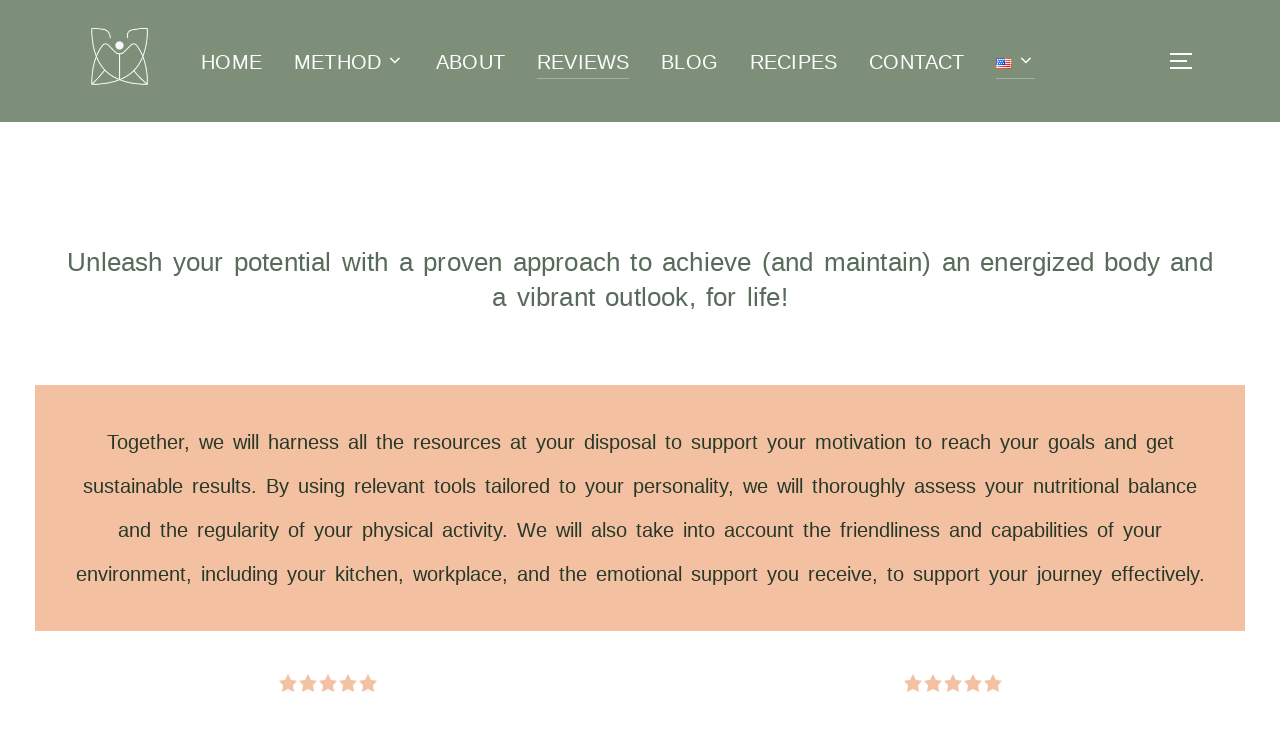

--- FILE ---
content_type: text/html; charset=UTF-8
request_url: https://mefitfree.com/en/services-coaching-nutrition/elementor-9515/
body_size: 40079
content:
<!DOCTYPE html>
<html lang="en-US" class="no-js">
<head>
	<meta charset="UTF-8" />
	<meta name="viewport" content="width=device-width, initial-scale=1" />
	<script>(function(html){html.className = html.className.replace(/\bno-js\b/,'js')})(document.documentElement);</script>
<title>REVIEWS &#8211; Me fit Free</title>
<meta name='robots' content='max-image-preview:large' />
<link rel="alternate" href="https://mefitfree.com/services-formules-coaching-nutrition/temoignages/" hreflang="fr" />
<link rel="alternate" href="https://mefitfree.com/en/services-coaching-nutrition/elementor-9515/" hreflang="en" />
<link rel='dns-prefetch' href='//apps.elfsight.com' />
<link rel="alternate" type="application/rss+xml" title="Me fit Free &raquo; Feed" href="https://mefitfree.com/en/feed/" />
<link rel="alternate" type="application/rss+xml" title="Me fit Free &raquo; Comments Feed" href="https://mefitfree.com/en/comments/feed/" />
<script>
window._wpemojiSettings = {"baseUrl":"https:\/\/s.w.org\/images\/core\/emoji\/14.0.0\/72x72\/","ext":".png","svgUrl":"https:\/\/s.w.org\/images\/core\/emoji\/14.0.0\/svg\/","svgExt":".svg","source":{"concatemoji":"https:\/\/mefitfree.com\/wp-includes\/js\/wp-emoji-release.min.js?ver=6.3.7"}};
/*! This file is auto-generated */
!function(i,n){var o,s,e;function c(e){try{var t={supportTests:e,timestamp:(new Date).valueOf()};sessionStorage.setItem(o,JSON.stringify(t))}catch(e){}}function p(e,t,n){e.clearRect(0,0,e.canvas.width,e.canvas.height),e.fillText(t,0,0);var t=new Uint32Array(e.getImageData(0,0,e.canvas.width,e.canvas.height).data),r=(e.clearRect(0,0,e.canvas.width,e.canvas.height),e.fillText(n,0,0),new Uint32Array(e.getImageData(0,0,e.canvas.width,e.canvas.height).data));return t.every(function(e,t){return e===r[t]})}function u(e,t,n){switch(t){case"flag":return n(e,"\ud83c\udff3\ufe0f\u200d\u26a7\ufe0f","\ud83c\udff3\ufe0f\u200b\u26a7\ufe0f")?!1:!n(e,"\ud83c\uddfa\ud83c\uddf3","\ud83c\uddfa\u200b\ud83c\uddf3")&&!n(e,"\ud83c\udff4\udb40\udc67\udb40\udc62\udb40\udc65\udb40\udc6e\udb40\udc67\udb40\udc7f","\ud83c\udff4\u200b\udb40\udc67\u200b\udb40\udc62\u200b\udb40\udc65\u200b\udb40\udc6e\u200b\udb40\udc67\u200b\udb40\udc7f");case"emoji":return!n(e,"\ud83e\udef1\ud83c\udffb\u200d\ud83e\udef2\ud83c\udfff","\ud83e\udef1\ud83c\udffb\u200b\ud83e\udef2\ud83c\udfff")}return!1}function f(e,t,n){var r="undefined"!=typeof WorkerGlobalScope&&self instanceof WorkerGlobalScope?new OffscreenCanvas(300,150):i.createElement("canvas"),a=r.getContext("2d",{willReadFrequently:!0}),o=(a.textBaseline="top",a.font="600 32px Arial",{});return e.forEach(function(e){o[e]=t(a,e,n)}),o}function t(e){var t=i.createElement("script");t.src=e,t.defer=!0,i.head.appendChild(t)}"undefined"!=typeof Promise&&(o="wpEmojiSettingsSupports",s=["flag","emoji"],n.supports={everything:!0,everythingExceptFlag:!0},e=new Promise(function(e){i.addEventListener("DOMContentLoaded",e,{once:!0})}),new Promise(function(t){var n=function(){try{var e=JSON.parse(sessionStorage.getItem(o));if("object"==typeof e&&"number"==typeof e.timestamp&&(new Date).valueOf()<e.timestamp+604800&&"object"==typeof e.supportTests)return e.supportTests}catch(e){}return null}();if(!n){if("undefined"!=typeof Worker&&"undefined"!=typeof OffscreenCanvas&&"undefined"!=typeof URL&&URL.createObjectURL&&"undefined"!=typeof Blob)try{var e="postMessage("+f.toString()+"("+[JSON.stringify(s),u.toString(),p.toString()].join(",")+"));",r=new Blob([e],{type:"text/javascript"}),a=new Worker(URL.createObjectURL(r),{name:"wpTestEmojiSupports"});return void(a.onmessage=function(e){c(n=e.data),a.terminate(),t(n)})}catch(e){}c(n=f(s,u,p))}t(n)}).then(function(e){for(var t in e)n.supports[t]=e[t],n.supports.everything=n.supports.everything&&n.supports[t],"flag"!==t&&(n.supports.everythingExceptFlag=n.supports.everythingExceptFlag&&n.supports[t]);n.supports.everythingExceptFlag=n.supports.everythingExceptFlag&&!n.supports.flag,n.DOMReady=!1,n.readyCallback=function(){n.DOMReady=!0}}).then(function(){return e}).then(function(){var e;n.supports.everything||(n.readyCallback(),(e=n.source||{}).concatemoji?t(e.concatemoji):e.wpemoji&&e.twemoji&&(t(e.twemoji),t(e.wpemoji)))}))}((window,document),window._wpemojiSettings);
</script>
<style>
img.wp-smiley,
img.emoji {
	display: inline !important;
	border: none !important;
	box-shadow: none !important;
	height: 1em !important;
	width: 1em !important;
	margin: 0 0.07em !important;
	vertical-align: -0.1em !important;
	background: none !important;
	padding: 0 !important;
}
</style>
	
<link rel='stylesheet' id='swiper-css-css' href='https://mefitfree.com/wp-content/plugins/instagram-widget-by-wpzoom/dist/styles/library/swiper.css?ver=7.4.1' media='all' />
<link rel='stylesheet' id='dashicons-css' href='https://mefitfree.com/wp-includes/css/dashicons.min.css?ver=6.3.7' media='all' />
<link rel='stylesheet' id='magnific-popup-css' href='https://mefitfree.com/wp-content/plugins/instagram-widget-by-wpzoom/dist/styles/library/magnific-popup.css?ver=2.3.2' media='all' />
<link rel='stylesheet' id='wpz-insta_block-frontend-style-css' href='https://mefitfree.com/wp-content/plugins/instagram-widget-by-wpzoom/dist/styles/frontend/index.css?ver=css-4b331c57b581' media='all' />
<style id='qsm-quiz-style-inline-css'>


</style>
<link rel='stylesheet' id='wpzoom-social-icons-block-style-css' href='https://mefitfree.com/wp-content/plugins/social-icons-widget-by-wpzoom/block/dist/style-wpzoom-social-icons.css?ver=4.5.4' media='all' />
<style id='global-styles-inline-css'>
body{--wp--preset--color--black: #000000;--wp--preset--color--cyan-bluish-gray: #abb8c3;--wp--preset--color--white: #ffffff;--wp--preset--color--pale-pink: #f78da7;--wp--preset--color--vivid-red: #cf2e2e;--wp--preset--color--luminous-vivid-orange: #ff6900;--wp--preset--color--luminous-vivid-amber: #fcb900;--wp--preset--color--light-green-cyan: #7bdcb5;--wp--preset--color--vivid-green-cyan: #00d084;--wp--preset--color--pale-cyan-blue: #8ed1fc;--wp--preset--color--vivid-cyan-blue: #0693e3;--wp--preset--color--vivid-purple: #9b51e0;--wp--preset--color--primary: #101010;--wp--preset--color--secondary: #0bb4aa;--wp--preset--color--header-footer: #101010;--wp--preset--color--tertiary: #6C6C77;--wp--preset--color--lightgrey: #D9D9D9;--wp--preset--color--foreground: #000;--wp--preset--color--background: #f9fafd;--wp--preset--color--light-background: #ffffff;--wp--preset--gradient--vivid-cyan-blue-to-vivid-purple: linear-gradient(135deg,rgba(6,147,227,1) 0%,rgb(155,81,224) 100%);--wp--preset--gradient--light-green-cyan-to-vivid-green-cyan: linear-gradient(135deg,rgb(122,220,180) 0%,rgb(0,208,130) 100%);--wp--preset--gradient--luminous-vivid-amber-to-luminous-vivid-orange: linear-gradient(135deg,rgba(252,185,0,1) 0%,rgba(255,105,0,1) 100%);--wp--preset--gradient--luminous-vivid-orange-to-vivid-red: linear-gradient(135deg,rgba(255,105,0,1) 0%,rgb(207,46,46) 100%);--wp--preset--gradient--very-light-gray-to-cyan-bluish-gray: linear-gradient(135deg,rgb(238,238,238) 0%,rgb(169,184,195) 100%);--wp--preset--gradient--cool-to-warm-spectrum: linear-gradient(135deg,rgb(74,234,220) 0%,rgb(151,120,209) 20%,rgb(207,42,186) 40%,rgb(238,44,130) 60%,rgb(251,105,98) 80%,rgb(254,248,76) 100%);--wp--preset--gradient--blush-light-purple: linear-gradient(135deg,rgb(255,206,236) 0%,rgb(152,150,240) 100%);--wp--preset--gradient--blush-bordeaux: linear-gradient(135deg,rgb(254,205,165) 0%,rgb(254,45,45) 50%,rgb(107,0,62) 100%);--wp--preset--gradient--luminous-dusk: linear-gradient(135deg,rgb(255,203,112) 0%,rgb(199,81,192) 50%,rgb(65,88,208) 100%);--wp--preset--gradient--pale-ocean: linear-gradient(135deg,rgb(255,245,203) 0%,rgb(182,227,212) 50%,rgb(51,167,181) 100%);--wp--preset--gradient--electric-grass: linear-gradient(135deg,rgb(202,248,128) 0%,rgb(113,206,126) 100%);--wp--preset--gradient--midnight: linear-gradient(135deg,rgb(2,3,129) 0%,rgb(40,116,252) 100%);--wp--preset--gradient--black-primary: linear-gradient(180deg, var(--wp--preset--color--secondary) 0%, var(--wp--preset--color--secondary) 73%, var(--wp--preset--color--background) 73%, var(--wp--preset--color--background) 100%);--wp--preset--gradient--black-secondary: linear-gradient(135deg,rgba(0,0,0,1) 50%,var(--wp--preset--color--tertiary) 100%);--wp--preset--font-size--small: clamp(14px, 0.875rem + ((1vw - 3.2px) * 0.208), 16px);--wp--preset--font-size--medium: clamp(16px, 1rem + ((1vw - 3.2px) * 0.417), 20px);--wp--preset--font-size--large: clamp(22px, 1.375rem + ((1vw - 3.2px) * 1.458), 36px);--wp--preset--font-size--x-large: clamp(30px, 1.875rem + ((1vw - 3.2px) * 2.083), 50px);--wp--preset--font-size--x-small: clamp(14px, 0.875rem + ((1vw - 3.2px) * 1), 14px);--wp--preset--font-size--max-36: clamp(24px, 1.5rem + ((1vw - 3.2px) * 1.25), 36px);--wp--preset--font-size--max-48: clamp(26px, 1.625rem + ((1vw - 3.2px) * 2.292), 48px);--wp--preset--font-size--max-60: clamp(30px, 1.875rem + ((1vw - 3.2px) * 3.125), 60px);--wp--preset--font-size--max-72: clamp(38px, 2.375rem + ((1vw - 3.2px) * 3.542), 72px);--wp--preset--spacing--20: 0.44rem;--wp--preset--spacing--30: 0.67rem;--wp--preset--spacing--40: 1rem;--wp--preset--spacing--50: 1.5rem;--wp--preset--spacing--60: 2.25rem;--wp--preset--spacing--70: 3.38rem;--wp--preset--spacing--80: 5.06rem;--wp--preset--spacing--x-small: 20px;--wp--preset--spacing--small: 40px;--wp--preset--spacing--medium: 60px;--wp--preset--spacing--large: 80px;--wp--preset--spacing--x-large: 100px;--wp--preset--shadow--natural: 6px 6px 9px rgba(0, 0, 0, 0.2);--wp--preset--shadow--deep: 12px 12px 50px rgba(0, 0, 0, 0.4);--wp--preset--shadow--sharp: 6px 6px 0px rgba(0, 0, 0, 0.2);--wp--preset--shadow--outlined: 6px 6px 0px -3px rgba(255, 255, 255, 1), 6px 6px rgba(0, 0, 0, 1);--wp--preset--shadow--crisp: 6px 6px 0px rgba(0, 0, 0, 1);--wp--custom--font-weight--black: 900;--wp--custom--font-weight--bold: 700;--wp--custom--font-weight--extra-bold: 800;--wp--custom--font-weight--light: 300;--wp--custom--font-weight--medium: 500;--wp--custom--font-weight--regular: 400;--wp--custom--font-weight--semi-bold: 600;--wp--custom--line-height--body: 1.75;--wp--custom--line-height--heading: 1.1;--wp--custom--line-height--medium: 1.5;--wp--custom--line-height--one: 1;--wp--custom--spacing--outer: 30px;}body { margin: 0;--wp--style--global--content-size: 1140px;--wp--style--global--wide-size: 1280px; }.wp-site-blocks { padding-top: var(--wp--style--root--padding-top); padding-bottom: var(--wp--style--root--padding-bottom); }.has-global-padding { padding-right: var(--wp--style--root--padding-right); padding-left: var(--wp--style--root--padding-left); }.has-global-padding :where(.has-global-padding) { padding-right: 0; padding-left: 0; }.has-global-padding > .alignfull { margin-right: calc(var(--wp--style--root--padding-right) * -1); margin-left: calc(var(--wp--style--root--padding-left) * -1); }.has-global-padding :where(.has-global-padding) > .alignfull { margin-right: 0; margin-left: 0; }.has-global-padding > .alignfull:where(:not(.has-global-padding)) > :where([class*="wp-block-"]:not(.alignfull):not([class*="__"]),p,h1,h2,h3,h4,h5,h6,ul,ol) { padding-right: var(--wp--style--root--padding-right); padding-left: var(--wp--style--root--padding-left); }.has-global-padding :where(.has-global-padding) > .alignfull:where(:not(.has-global-padding)) > :where([class*="wp-block-"]:not(.alignfull):not([class*="__"]),p,h1,h2,h3,h4,h5,h6,ul,ol) { padding-right: 0; padding-left: 0; }.wp-site-blocks > .alignleft { float: left; margin-right: 2em; }.wp-site-blocks > .alignright { float: right; margin-left: 2em; }.wp-site-blocks > .aligncenter { justify-content: center; margin-left: auto; margin-right: auto; }:where(.wp-site-blocks) > * { margin-block-start: 20px; margin-block-end: 0; }:where(.wp-site-blocks) > :first-child:first-child { margin-block-start: 0; }:where(.wp-site-blocks) > :last-child:last-child { margin-block-end: 0; }body { --wp--style--block-gap: 20px; }:where(body .is-layout-flow)  > :first-child:first-child{margin-block-start: 0;}:where(body .is-layout-flow)  > :last-child:last-child{margin-block-end: 0;}:where(body .is-layout-flow)  > *{margin-block-start: 20px;margin-block-end: 0;}:where(body .is-layout-constrained)  > :first-child:first-child{margin-block-start: 0;}:where(body .is-layout-constrained)  > :last-child:last-child{margin-block-end: 0;}:where(body .is-layout-constrained)  > *{margin-block-start: 20px;margin-block-end: 0;}:where(body .is-layout-flex) {gap: 20px;}:where(body .is-layout-grid) {gap: 20px;}body .is-layout-flow > .alignleft{float: left;margin-inline-start: 0;margin-inline-end: 2em;}body .is-layout-flow > .alignright{float: right;margin-inline-start: 2em;margin-inline-end: 0;}body .is-layout-flow > .aligncenter{margin-left: auto !important;margin-right: auto !important;}body .is-layout-constrained > .alignleft{float: left;margin-inline-start: 0;margin-inline-end: 2em;}body .is-layout-constrained > .alignright{float: right;margin-inline-start: 2em;margin-inline-end: 0;}body .is-layout-constrained > .aligncenter{margin-left: auto !important;margin-right: auto !important;}body .is-layout-constrained > :where(:not(.alignleft):not(.alignright):not(.alignfull)){max-width: var(--wp--style--global--content-size);margin-left: auto !important;margin-right: auto !important;}body .is-layout-constrained > .alignwide{max-width: var(--wp--style--global--wide-size);}body .is-layout-flex{display: flex;}body .is-layout-flex{flex-wrap: wrap;align-items: center;}body .is-layout-flex > *{margin: 0;}body .is-layout-grid{display: grid;}body .is-layout-grid > *{margin: 0;}body{font-size: var(--wp--preset--font-size--small);font-weight: var(--wp--custom--font-weight--regular);line-height: var(--wp--custom--line-height--body);--wp--style--root--padding-top: 0px;--wp--style--root--padding-right: 0px;--wp--style--root--padding-bottom: 0px;--wp--style--root--padding-left: 0px;}a:where(:not(.wp-element-button)){color: var(--wp--preset--color--primary);text-decoration: underline;}.wp-element-button, .wp-block-button__link{background-color: #32373c;border-radius: 0;border-width: 0;color: #fff;font-family: inherit;font-size: inherit;line-height: inherit;padding-top: 10px;padding-right: 25px;padding-bottom: 10px;padding-left: 25px;text-decoration: none;}.has-black-color{color: var(--wp--preset--color--black) !important;}.has-cyan-bluish-gray-color{color: var(--wp--preset--color--cyan-bluish-gray) !important;}.has-white-color{color: var(--wp--preset--color--white) !important;}.has-pale-pink-color{color: var(--wp--preset--color--pale-pink) !important;}.has-vivid-red-color{color: var(--wp--preset--color--vivid-red) !important;}.has-luminous-vivid-orange-color{color: var(--wp--preset--color--luminous-vivid-orange) !important;}.has-luminous-vivid-amber-color{color: var(--wp--preset--color--luminous-vivid-amber) !important;}.has-light-green-cyan-color{color: var(--wp--preset--color--light-green-cyan) !important;}.has-vivid-green-cyan-color{color: var(--wp--preset--color--vivid-green-cyan) !important;}.has-pale-cyan-blue-color{color: var(--wp--preset--color--pale-cyan-blue) !important;}.has-vivid-cyan-blue-color{color: var(--wp--preset--color--vivid-cyan-blue) !important;}.has-vivid-purple-color{color: var(--wp--preset--color--vivid-purple) !important;}.has-primary-color{color: var(--wp--preset--color--primary) !important;}.has-secondary-color{color: var(--wp--preset--color--secondary) !important;}.has-header-footer-color{color: var(--wp--preset--color--header-footer) !important;}.has-tertiary-color{color: var(--wp--preset--color--tertiary) !important;}.has-lightgrey-color{color: var(--wp--preset--color--lightgrey) !important;}.has-foreground-color{color: var(--wp--preset--color--foreground) !important;}.has-background-color{color: var(--wp--preset--color--background) !important;}.has-light-background-color{color: var(--wp--preset--color--light-background) !important;}.has-black-background-color{background-color: var(--wp--preset--color--black) !important;}.has-cyan-bluish-gray-background-color{background-color: var(--wp--preset--color--cyan-bluish-gray) !important;}.has-white-background-color{background-color: var(--wp--preset--color--white) !important;}.has-pale-pink-background-color{background-color: var(--wp--preset--color--pale-pink) !important;}.has-vivid-red-background-color{background-color: var(--wp--preset--color--vivid-red) !important;}.has-luminous-vivid-orange-background-color{background-color: var(--wp--preset--color--luminous-vivid-orange) !important;}.has-luminous-vivid-amber-background-color{background-color: var(--wp--preset--color--luminous-vivid-amber) !important;}.has-light-green-cyan-background-color{background-color: var(--wp--preset--color--light-green-cyan) !important;}.has-vivid-green-cyan-background-color{background-color: var(--wp--preset--color--vivid-green-cyan) !important;}.has-pale-cyan-blue-background-color{background-color: var(--wp--preset--color--pale-cyan-blue) !important;}.has-vivid-cyan-blue-background-color{background-color: var(--wp--preset--color--vivid-cyan-blue) !important;}.has-vivid-purple-background-color{background-color: var(--wp--preset--color--vivid-purple) !important;}.has-primary-background-color{background-color: var(--wp--preset--color--primary) !important;}.has-secondary-background-color{background-color: var(--wp--preset--color--secondary) !important;}.has-header-footer-background-color{background-color: var(--wp--preset--color--header-footer) !important;}.has-tertiary-background-color{background-color: var(--wp--preset--color--tertiary) !important;}.has-lightgrey-background-color{background-color: var(--wp--preset--color--lightgrey) !important;}.has-foreground-background-color{background-color: var(--wp--preset--color--foreground) !important;}.has-background-background-color{background-color: var(--wp--preset--color--background) !important;}.has-light-background-background-color{background-color: var(--wp--preset--color--light-background) !important;}.has-black-border-color{border-color: var(--wp--preset--color--black) !important;}.has-cyan-bluish-gray-border-color{border-color: var(--wp--preset--color--cyan-bluish-gray) !important;}.has-white-border-color{border-color: var(--wp--preset--color--white) !important;}.has-pale-pink-border-color{border-color: var(--wp--preset--color--pale-pink) !important;}.has-vivid-red-border-color{border-color: var(--wp--preset--color--vivid-red) !important;}.has-luminous-vivid-orange-border-color{border-color: var(--wp--preset--color--luminous-vivid-orange) !important;}.has-luminous-vivid-amber-border-color{border-color: var(--wp--preset--color--luminous-vivid-amber) !important;}.has-light-green-cyan-border-color{border-color: var(--wp--preset--color--light-green-cyan) !important;}.has-vivid-green-cyan-border-color{border-color: var(--wp--preset--color--vivid-green-cyan) !important;}.has-pale-cyan-blue-border-color{border-color: var(--wp--preset--color--pale-cyan-blue) !important;}.has-vivid-cyan-blue-border-color{border-color: var(--wp--preset--color--vivid-cyan-blue) !important;}.has-vivid-purple-border-color{border-color: var(--wp--preset--color--vivid-purple) !important;}.has-primary-border-color{border-color: var(--wp--preset--color--primary) !important;}.has-secondary-border-color{border-color: var(--wp--preset--color--secondary) !important;}.has-header-footer-border-color{border-color: var(--wp--preset--color--header-footer) !important;}.has-tertiary-border-color{border-color: var(--wp--preset--color--tertiary) !important;}.has-lightgrey-border-color{border-color: var(--wp--preset--color--lightgrey) !important;}.has-foreground-border-color{border-color: var(--wp--preset--color--foreground) !important;}.has-background-border-color{border-color: var(--wp--preset--color--background) !important;}.has-light-background-border-color{border-color: var(--wp--preset--color--light-background) !important;}.has-vivid-cyan-blue-to-vivid-purple-gradient-background{background: var(--wp--preset--gradient--vivid-cyan-blue-to-vivid-purple) !important;}.has-light-green-cyan-to-vivid-green-cyan-gradient-background{background: var(--wp--preset--gradient--light-green-cyan-to-vivid-green-cyan) !important;}.has-luminous-vivid-amber-to-luminous-vivid-orange-gradient-background{background: var(--wp--preset--gradient--luminous-vivid-amber-to-luminous-vivid-orange) !important;}.has-luminous-vivid-orange-to-vivid-red-gradient-background{background: var(--wp--preset--gradient--luminous-vivid-orange-to-vivid-red) !important;}.has-very-light-gray-to-cyan-bluish-gray-gradient-background{background: var(--wp--preset--gradient--very-light-gray-to-cyan-bluish-gray) !important;}.has-cool-to-warm-spectrum-gradient-background{background: var(--wp--preset--gradient--cool-to-warm-spectrum) !important;}.has-blush-light-purple-gradient-background{background: var(--wp--preset--gradient--blush-light-purple) !important;}.has-blush-bordeaux-gradient-background{background: var(--wp--preset--gradient--blush-bordeaux) !important;}.has-luminous-dusk-gradient-background{background: var(--wp--preset--gradient--luminous-dusk) !important;}.has-pale-ocean-gradient-background{background: var(--wp--preset--gradient--pale-ocean) !important;}.has-electric-grass-gradient-background{background: var(--wp--preset--gradient--electric-grass) !important;}.has-midnight-gradient-background{background: var(--wp--preset--gradient--midnight) !important;}.has-black-primary-gradient-background{background: var(--wp--preset--gradient--black-primary) !important;}.has-black-secondary-gradient-background{background: var(--wp--preset--gradient--black-secondary) !important;}.has-small-font-size{font-size: var(--wp--preset--font-size--small) !important;}.has-medium-font-size{font-size: var(--wp--preset--font-size--medium) !important;}.has-large-font-size{font-size: var(--wp--preset--font-size--large) !important;}.has-x-large-font-size{font-size: var(--wp--preset--font-size--x-large) !important;}.has-x-small-font-size{font-size: var(--wp--preset--font-size--x-small) !important;}.has-max-36-font-size{font-size: var(--wp--preset--font-size--max-36) !important;}.has-max-48-font-size{font-size: var(--wp--preset--font-size--max-48) !important;}.has-max-60-font-size{font-size: var(--wp--preset--font-size--max-60) !important;}.has-max-72-font-size{font-size: var(--wp--preset--font-size--max-72) !important;}
.wp-block-navigation a:where(:not(.wp-element-button)){color: inherit;}
.wp-block-columns{border-radius: 4px;border-width: 0;margin-bottom: 0px;}
.wp-block-pullquote{font-size: clamp(0.984em, 0.984rem + ((1vw - 0.2em) * 0.86), 1.5em);line-height: 1.6;}
.wp-block-button .wp-block-button__link{background-color: var(--wp--preset--color--primary);}
.wp-block-buttons-is-layout-flow > :first-child:first-child{margin-block-start: 0;}.wp-block-buttons-is-layout-flow > :last-child:last-child{margin-block-end: 0;}.wp-block-buttons-is-layout-flow > *{margin-block-start: 10px;margin-block-end: 0;}.wp-block-buttons-is-layout-constrained > :first-child:first-child{margin-block-start: 0;}.wp-block-buttons-is-layout-constrained > :last-child:last-child{margin-block-end: 0;}.wp-block-buttons-is-layout-constrained > *{margin-block-start: 10px;margin-block-end: 0;}.wp-block-buttons-is-layout-flex{gap: 10px;}.wp-block-buttons-is-layout-grid{gap: 10px;}
.wp-block-column{border-radius: 4px;border-width: 0;margin-bottom: 0px;}
.wp-block-cover{padding-top: 30px;padding-right: 30px;padding-bottom: 30px;padding-left: 30px;}
.wp-block-group{padding: 0px;}
.wp-block-spacer{margin-top: 0 !important;}
</style>
<link rel='stylesheet' id='inf-font-awesome-css' href='https://mefitfree.com/wp-content/plugins/blog-designer-pack/assets/css/font-awesome.min.css?ver=4.0.3' media='all' />
<link rel='stylesheet' id='owl-carousel-css' href='https://mefitfree.com/wp-content/plugins/blog-designer-pack/assets/css/owl.carousel.min.css?ver=4.0.3' media='all' />
<link rel='stylesheet' id='bdpp-public-style-css' href='https://mefitfree.com/wp-content/plugins/blog-designer-pack/assets/css/bdpp-public.min.css?ver=4.0.3' media='all' />
<link rel='stylesheet' id='tss-css' href='https://mefitfree.com/wp-content/plugins/testimonial-slider-and-showcase/assets/css/wptestimonial.css?ver=2.3.17' media='all' />
<link rel='stylesheet' id='inspiro-google-fonts-css' href='https://mefitfree.com/wp-content/fonts/84d88fca4a66409dc5735f69fc813216.css?ver=2.0.7' media='all' />
<link rel='stylesheet' id='inspiro-style-css' href='https://mefitfree.com/wp-content/themes/inspiro/assets/css/minified/style.min.css?ver=2.0.7' media='all' />
<style id='inspiro-style-inline-css'>
body, button, input, select, textarea {
font-family: 'Montserrat', sans-serif;
font-weight: 500;
}
@media screen and (min-width: 782px) {
body, button, input, select, textarea {
font-size: 15px;
line-height: 1.4;
} }
body:not(.wp-custom-logo) a.custom-logo-text {
font-family: 'Onest', sans-serif;
font-weight: 700;
text-transform: uppercase;
}
@media screen and (min-width: 782px) {
body:not(.wp-custom-logo) a.custom-logo-text {
font-size: 42px;
line-height: 1.8;
} }
h1, h2, h3, h4, h5, h6, .home.blog .entry-title, .page .entry-title, .page-title, #comments>h3, #respond>h3, .wp-block-button a, .entry-footer {
font-family: 'Montserrat', sans-serif;
font-weight: 400;
text-transform: none;
line-height: 1.3;
}
.site-title {
font-family: 'Montserrat', sans-serif;
font-weight: 400;
text-transform: capitalize;
line-height: 1.4;
}
@media screen and (min-width: 782px) {
.site-title {
font-size: 60px;
} }
.site-description {
font-family: 'Montserrat', sans-serif;
font-weight: 500;
line-height: 1.4;
}
@media screen and (min-width: 782px) {
.site-description {
font-size: 18px;
} }
.custom-header-button {
font-family: 'Montserrat', sans-serif;
font-weight: 500;
line-height: 1.8;
}
@media screen and (min-width: 782px) {
.custom-header-button {
font-size: 18px;
} }
.navbar-nav a {
font-family: 'Montserrat', sans-serif;
font-weight: 500;
text-transform: uppercase;
line-height: 1.3;
}
@media screen and (min-width: 782px) {
.navbar-nav a {
font-size: 16px;
} }
@media screen and (max-width: 64em) {
.navbar-nav li a {
font-family: 'Onest', sans-serif;
font-size: 14px;
font-weight: 600;
text-transform: uppercase;
line-height: 1.8;
} }

</style>
<link rel='stylesheet' id='wpzoom-social-icons-socicon-css' href='https://mefitfree.com/wp-content/plugins/social-icons-widget-by-wpzoom/assets/css/wpzoom-socicon.css?ver=1768502006' media='all' />
<link rel='stylesheet' id='wpzoom-social-icons-genericons-css' href='https://mefitfree.com/wp-content/plugins/social-icons-widget-by-wpzoom/assets/css/genericons.css?ver=1768502006' media='all' />
<link rel='stylesheet' id='wpzoom-social-icons-academicons-css' href='https://mefitfree.com/wp-content/plugins/social-icons-widget-by-wpzoom/assets/css/academicons.min.css?ver=1768502006' media='all' />
<link rel='stylesheet' id='wpzoom-social-icons-font-awesome-3-css' href='https://mefitfree.com/wp-content/plugins/social-icons-widget-by-wpzoom/assets/css/font-awesome-3.min.css?ver=1768502006' media='all' />
<link rel='stylesheet' id='wpzoom-social-icons-styles-css' href='https://mefitfree.com/wp-content/plugins/social-icons-widget-by-wpzoom/assets/css/wpzoom-social-icons-styles.css?ver=1768502006' media='all' />
<link rel='stylesheet' id='elementor-icons-css' href='https://mefitfree.com/wp-content/plugins/elementor/assets/lib/eicons/css/elementor-icons.min.css?ver=5.35.0' media='all' />
<link rel='stylesheet' id='elementor-frontend-css' href='https://mefitfree.com/wp-content/plugins/elementor/assets/css/frontend.min.css?ver=3.27.7' media='all' />
<link rel='stylesheet' id='elementor-post-5-css' href='https://mefitfree.com/wp-content/uploads/elementor/css/post-5.css?ver=1750941220' media='all' />
<link rel='stylesheet' id='elementor-pro-css' href='https://mefitfree.com/wp-content/plugins/elementor-pro/assets/css/frontend.min.css?ver=3.16.2' media='all' />
<link rel='stylesheet' id='widget-image-css' href='https://mefitfree.com/wp-content/plugins/elementor/assets/css/widget-image.min.css?ver=3.27.7' media='all' />
<link rel='stylesheet' id='widget-heading-css' href='https://mefitfree.com/wp-content/plugins/elementor/assets/css/widget-heading.min.css?ver=3.27.7' media='all' />
<link rel='stylesheet' id='widget-text-editor-css' href='https://mefitfree.com/wp-content/plugins/elementor/assets/css/widget-text-editor.min.css?ver=3.27.7' media='all' />
<link rel='stylesheet' id='swiper-css' href='https://mefitfree.com/wp-content/plugins/elementor/assets/lib/swiper/v8/css/swiper.min.css?ver=8.4.5' media='all' />
<link rel='stylesheet' id='tss-popup-css' href='https://mefitfree.com/wp-content/plugins/testimonial-slider-and-showcase/assets/vendor/popup/magnific-popup.css?ver=2.3.17' media='all' />
<link rel='stylesheet' id='tss-fontello-css' href='https://mefitfree.com/wp-content/plugins/testimonial-slider-and-showcase/assets/vendor/fontello/css/tss-font.min.css?ver=2.3.17' media='all' />
<link rel='stylesheet' id='widget-spacer-css' href='https://mefitfree.com/wp-content/plugins/elementor/assets/css/widget-spacer.min.css?ver=3.27.7' media='all' />
<link rel='stylesheet' id='elementor-post-9515-css' href='https://mefitfree.com/wp-content/uploads/elementor/css/post-9515.css?ver=1750987175' media='all' />
<link rel='stylesheet' id='eael-general-css' href='https://mefitfree.com/wp-content/plugins/essential-addons-for-elementor-lite/assets/front-end/css/view/general.min.css?ver=6.5.8' media='all' />
<link rel='preload' as='font'  id='wpzoom-social-icons-font-academicons-woff2-css' href='https://mefitfree.com/wp-content/plugins/social-icons-widget-by-wpzoom/assets/font/academicons.woff2?v=1.9.2' type='font/woff2' crossorigin />
<link rel='preload' as='font'  id='wpzoom-social-icons-font-fontawesome-3-woff2-css' href='https://mefitfree.com/wp-content/plugins/social-icons-widget-by-wpzoom/assets/font/fontawesome-webfont.woff2?v=4.7.0' type='font/woff2' crossorigin />
<link rel='preload' as='font'  id='wpzoom-social-icons-font-genericons-woff-css' href='https://mefitfree.com/wp-content/plugins/social-icons-widget-by-wpzoom/assets/font/Genericons.woff' type='font/woff' crossorigin />
<link rel='preload' as='font'  id='wpzoom-social-icons-font-socicon-woff2-css' href='https://mefitfree.com/wp-content/plugins/social-icons-widget-by-wpzoom/assets/font/socicon.woff2?v=4.5.4' type='font/woff2' crossorigin />
<link rel='stylesheet' id='google-fonts-1-css' href='https://fonts.googleapis.com/css?family=Roboto%3A100%2C100italic%2C200%2C200italic%2C300%2C300italic%2C400%2C400italic%2C500%2C500italic%2C600%2C600italic%2C700%2C700italic%2C800%2C800italic%2C900%2C900italic%7CMontserrat%3A100%2C100italic%2C200%2C200italic%2C300%2C300italic%2C400%2C400italic%2C500%2C500italic%2C600%2C600italic%2C700%2C700italic%2C800%2C800italic%2C900%2C900italic&#038;display=auto&#038;ver=6.3.7' media='all' />
<link rel="preconnect" href="https://fonts.gstatic.com/" crossorigin><script src='https://mefitfree.com/wp-includes/js/jquery/jquery.min.js?ver=3.7.0' id='jquery-core-js'></script>
<script src='https://mefitfree.com/wp-includes/js/jquery/jquery-migrate.min.js?ver=3.4.1' id='jquery-migrate-js'></script>
<script src='https://mefitfree.com/wp-includes/js/underscore.min.js?ver=1.13.4' id='underscore-js'></script>
<script id='wp-util-js-extra'>
var _wpUtilSettings = {"ajax":{"url":"\/wp-admin\/admin-ajax.php"}};
</script>
<script src='https://mefitfree.com/wp-includes/js/wp-util.min.js?ver=6.3.7' id='wp-util-js'></script>
<script src='https://mefitfree.com/wp-content/plugins/instagram-widget-by-wpzoom/dist/scripts/library/magnific-popup.js?ver=1768502007' id='magnific-popup-js'></script>
<script src='https://mefitfree.com/wp-content/plugins/instagram-widget-by-wpzoom/dist/scripts/library/swiper.js?ver=7.4.1' id='swiper-js-js'></script>
<script src='https://mefitfree.com/wp-content/plugins/instagram-widget-by-wpzoom/dist/scripts/frontend/block.js?ver=6c9dcb21b2da662ca82d' id='wpz-insta_block-frontend-script-js'></script>
<script src='https://apps.elfsight.com/p/platform.js?ver=1.1.0' id='elfsight-platform-js'></script>
<script src='https://mefitfree.com/wp-content/plugins/testimonial-slider-and-showcase/assets/vendor/isotope/imagesloaded.pkgd.min.js?ver=2.3.17' id='tss-image-load-js'></script>
<script src='https://mefitfree.com/wp-content/plugins/testimonial-slider-and-showcase/assets/vendor/popup/jquery.magnific-popup.min.js?ver=2.3.17' id='tss-popup-js'></script>
<script src='https://mefitfree.com/wp-content/plugins/testimonial-slider-and-showcase/assets/vendor/isotope/isotope.pkgd.min.js?ver=2.3.17' id='tss-isotope-js'></script>
<link rel="https://api.w.org/" href="https://mefitfree.com/wp-json/" /><link rel="alternate" type="application/json" href="https://mefitfree.com/wp-json/wp/v2/pages/9515" /><link rel="EditURI" type="application/rsd+xml" title="RSD" href="https://mefitfree.com/xmlrpc.php?rsd" />
<meta name="generator" content="WordPress 6.3.7" />
<link rel="canonical" href="https://mefitfree.com/en/services-coaching-nutrition/elementor-9515/" />
<link rel='shortlink' href='https://mefitfree.com/?p=9515' />
<link rel="alternate" type="application/json+oembed" href="https://mefitfree.com/wp-json/oembed/1.0/embed?url=https%3A%2F%2Fmefitfree.com%2Fen%2Fservices-coaching-nutrition%2Felementor-9515%2F" />
<link rel="alternate" type="text/xml+oembed" href="https://mefitfree.com/wp-json/oembed/1.0/embed?url=https%3A%2F%2Fmefitfree.com%2Fen%2Fservices-coaching-nutrition%2Felementor-9515%2F&#038;format=xml" />
<meta name="generator" content="Elementor 3.27.7; features: additional_custom_breakpoints; settings: css_print_method-external, google_font-enabled, font_display-auto">
			<style>
				.e-con.e-parent:nth-of-type(n+4):not(.e-lazyloaded):not(.e-no-lazyload),
				.e-con.e-parent:nth-of-type(n+4):not(.e-lazyloaded):not(.e-no-lazyload) * {
					background-image: none !important;
				}
				@media screen and (max-height: 1024px) {
					.e-con.e-parent:nth-of-type(n+3):not(.e-lazyloaded):not(.e-no-lazyload),
					.e-con.e-parent:nth-of-type(n+3):not(.e-lazyloaded):not(.e-no-lazyload) * {
						background-image: none !important;
					}
				}
				@media screen and (max-height: 640px) {
					.e-con.e-parent:nth-of-type(n+2):not(.e-lazyloaded):not(.e-no-lazyload),
					.e-con.e-parent:nth-of-type(n+2):not(.e-lazyloaded):not(.e-no-lazyload) * {
						background-image: none !important;
					}
				}
			</style>
					<style id="inspiro-custom-header-styles">
						.site-title a,
			.colors-dark .site-title a,
			.site-title a,
			body.has-header-image .site-title a,
			body.has-header-video .site-title a,
			body.has-header-image.colors-dark .site-title a,
			body.has-header-video.colors-dark .site-title a,
			body.has-header-image .site-title a,
			body.has-header-video .site-title a,
			.site-description,
			.colors-dark .site-description,
			.site-description,
			body.has-header-image .site-description,
			body.has-header-video .site-description,
			body.has-header-image.colors-dark .site-description,
			body.has-header-video.colors-dark .site-description,
			body.has-header-image .site-description,
			body.has-header-video .site-description {
				color: #f4c1a3;
			}

			
						.custom-header-button {
				color: #ffffff;
				border-color: #ffffff;
			}

			
						.custom-header-button:hover {
				color: #ffffff;
			}

			
						.custom-header-button:hover {
				background-color: #f4c1a3 !important;
				border-color: #f4c1a3 !important;
			}

			
			
						.navbar {
				background-color: #7d8f79;
			}

			
						.headroom--not-top .navbar,
			.has-header-image.home.blog .headroom--not-top .navbar,
			.has-header-image.inspiro-front-page .headroom--not-top .navbar,
			.has-header-video.home.blog .headroom--not-top .navbar,
			.has-header-video.inspiro-front-page .headroom--not-top .navbar {
				background-color: #7d8f79;
			}

			
			
            
            
			
			
						a.custom-logo-text:hover {
				color: #ffffff;
			}

			
			

			/* hero section */
						#scroll-to-content:before {
				border-color: #fff;
			}

			
						.has-header-image .custom-header-media:before {
				background-image: linear-gradient(to bottom,
				rgba(0, 0, 0, 0.3) 0%,
				rgba(0, 0, 0, 0.5) 100%);

				/*background-image: linear-gradient(to bottom, rgba(0, 0, 0, .7) 0%, rgba(0, 0, 0, 0.5) 100%)*/
			}


			

			/* content */
			
			
			

			/* sidebar */
			
			
			
			

			/* footer */
						.site-footer {
				background-color: #7d8f79;
			}

			
						.site-footer {
				color: #f4c1a3;
			}

			
			

			/* general */
			
			
			
			
			
			
			
			
			
			
					</style>
		<link rel="icon" href="https://mefitfree.com/wp-content/uploads/2022/09/cropped-Me-Fit-Free_LOGO-1-32x32.png" sizes="32x32" />
<link rel="icon" href="https://mefitfree.com/wp-content/uploads/2022/09/cropped-Me-Fit-Free_LOGO-1-192x192.png" sizes="192x192" />
<link rel="apple-touch-icon" href="https://mefitfree.com/wp-content/uploads/2022/09/cropped-Me-Fit-Free_LOGO-1-180x180.png" />
<meta name="msapplication-TileImage" content="https://mefitfree.com/wp-content/uploads/2022/09/cropped-Me-Fit-Free_LOGO-1-270x270.png" />
		<style id="wp-custom-css">
			@font-face { font-family: ‘drop’; src: url(‘rns_camelia.ttf’); }
@font-face { font-family: ‘droplight’; src: url(‘rns_camelia.ttf’); }
@font-face { font-family: ‘susa’; src: url(‘rns_camelia.ttf’); 
.main-navigation a {
font-size: 19px;
}
.primary-navigation {
        font-size: 19px;
    }
		</style>
		
</head>

<body class="page-template-default page page-id-9515 page-child parent-pageid-7463 wp-custom-logo wp-embed-responsive inspiro--with-page-nav post-display-content-excerpt colors-light elementor-default elementor-template-full-width elementor-kit-5 elementor-page elementor-page-9515 elementor-page-10212 elementor-page-10210 elementor-page-10208">

<aside id="side-nav" class="side-nav" tabindex="-1">
	<div class="side-nav__scrollable-container">
		<div class="side-nav__wrap">
			<div class="side-nav__close-button">
				<button type="button" class="navbar-toggle">
					<span class="screen-reader-text">Toggle navigation</span>
					<span class="icon-bar"></span>
					<span class="icon-bar"></span>
					<span class="icon-bar"></span>
				</button>
			</div>
							<nav class="mobile-menu-wrapper" aria-label="Mobile Menu" role="navigation">
					<ul id="menu-menu-anglais" class="nav navbar-nav"><li id="menu-item-7572" class="menu-item menu-item-type-post_type menu-item-object-page menu-item-home menu-item-7572"><a href="https://mefitfree.com/en/women-nutition-balance/">HOME</a></li>
<li id="menu-item-7473" class="menu-item menu-item-type-post_type menu-item-object-page current-page-ancestor current-custom-parent menu-item-has-children menu-item-7473"><a href="https://mefitfree.com/en/services-coaching-nutrition/">METHOD<svg class="svg-icon svg-icon-angle-down" aria-hidden="true" role="img" focusable="false" xmlns="https://www.w3.org/2000/svg" width="21" height="32" viewBox="0 0 21 32"><path d="M19.196 13.143q0 0.232-0.179 0.411l-8.321 8.321q-0.179 0.179-0.411 0.179t-0.411-0.179l-8.321-8.321q-0.179-0.179-0.179-0.411t0.179-0.411l0.893-0.893q0.179-0.179 0.411-0.179t0.411 0.179l7.018 7.018 7.018-7.018q0.179-0.179 0.411-0.179t0.411 0.179l0.893 0.893q0.179 0.179 0.179 0.411z"></path></svg></a>
<ul class="sub-menu">
	<li id="menu-item-10162" class="menu-item menu-item-type-post_type menu-item-object-page menu-item-10162"><a href="https://mefitfree.com/en/the-quiz/">QUIZ</a></li>
</ul>
</li>
<li id="menu-item-7519" class="menu-item menu-item-type-post_type menu-item-object-page menu-item-7519"><a href="https://mefitfree.com/en/about-nutrition-and-neuroscience/">ABOUT</a></li>
<li id="menu-item-9600" class="menu-item menu-item-type-post_type menu-item-object-page current-menu-item page_item page-item-9515 current_page_item menu-item-9600"><a href="https://mefitfree.com/en/services-coaching-nutrition/elementor-9515/" aria-current="page">REVIEWS</a></li>
<li id="menu-item-10994" class="menu-item menu-item-type-post_type menu-item-object-page menu-item-10994"><a href="https://mefitfree.com/en/blog-us/">BLOG</a></li>
<li id="menu-item-10384" class="menu-item menu-item-type-post_type menu-item-object-page menu-item-10384"><a href="https://mefitfree.com/en/recipes/">RECIPES</a></li>
<li id="menu-item-7474" class="menu-item menu-item-type-post_type menu-item-object-page menu-item-7474"><a href="https://mefitfree.com/en/contact-weightloss-sustainable/">CONTACT</a></li>
<li id="menu-item-7457" class="pll-parent-menu-item menu-item menu-item-type-custom menu-item-object-custom current-menu-parent menu-item-has-children menu-item-7457"><a href="#pll_switcher"><img src="[data-uri]" alt="English" width="16" height="11" style="width: 16px; height: 11px;" /><svg class="svg-icon svg-icon-angle-down" aria-hidden="true" role="img" focusable="false" xmlns="https://www.w3.org/2000/svg" width="21" height="32" viewBox="0 0 21 32"><path d="M19.196 13.143q0 0.232-0.179 0.411l-8.321 8.321q-0.179 0.179-0.411 0.179t-0.411-0.179l-8.321-8.321q-0.179-0.179-0.179-0.411t0.179-0.411l0.893-0.893q0.179-0.179 0.411-0.179t0.411 0.179l7.018 7.018 7.018-7.018q0.179-0.179 0.411-0.179t0.411 0.179l0.893 0.893q0.179 0.179 0.179 0.411z"></path></svg></a>
<ul class="sub-menu">
	<li id="menu-item-7457-fr" class="lang-item lang-item-90 lang-item-fr lang-item-first menu-item menu-item-type-custom menu-item-object-custom menu-item-7457-fr"><a href="https://mefitfree.com/services-formules-coaching-nutrition/temoignages/" hreflang="fr-FR" lang="fr-FR"><img src="[data-uri]" alt="Français" width="16" height="11" style="width: 16px; height: 11px;" /></a></li>
	<li id="menu-item-7457-en" class="lang-item lang-item-93 lang-item-en current-lang menu-item menu-item-type-custom menu-item-object-custom menu-item-7457-en"><a href="https://mefitfree.com/en/services-coaching-nutrition/elementor-9515/" hreflang="en-US" lang="en-US"><img src="[data-uri]" alt="English" width="16" height="11" style="width: 16px; height: 11px;" /></a></li>
</ul>
</li>
</ul>				</nav>
						<div id="block-2" class="widget widget_block widget_search"><form role="search" method="get" action="https://mefitfree.com/en/" class="wp-block-search__button-outside wp-block-search__text-button wp-block-search"><label class="wp-block-search__label" for="wp-block-search__input-1" >Search</label><div class="wp-block-search__inside-wrapper " ><input class="wp-block-search__input" id="wp-block-search__input-1" placeholder="" value="" type="search" name="s" required /><button aria-label="Search" class="wp-block-search__button wp-element-button" type="submit" >Search</button></div></form><div class="clear"></div></div>		</div>
	</div>
</aside>
<div class="side-nav-overlay"></div>

<div id="page" class="site">
	<a class="skip-link screen-reader-text" href="#content">Skip to content</a>

	<header id="masthead" class="site-header" role="banner">
		<div id="site-navigation" class="navbar">
	<div class="header-inner inner-wrap wpz_layout_narrow wpz_menu_left">

		<div class="header-logo-wrapper">
			<a href="https://mefitfree.com/en/women-nutition-balance/" class="custom-logo-link" rel="home"><img fetchpriority="high" width="2334" height="1816" src="https://mefitfree.com/wp-content/uploads/2022/09/Me-Fit-Free_2-01-2.png" class="custom-logo" alt="Me fit Free" decoding="async" srcset="https://mefitfree.com/wp-content/uploads/2022/09/Me-Fit-Free_2-01-2.png 2334w, https://mefitfree.com/wp-content/uploads/2022/09/Me-Fit-Free_2-01-2-300x233.png 300w, https://mefitfree.com/wp-content/uploads/2022/09/Me-Fit-Free_2-01-2-1024x797.png 1024w, https://mefitfree.com/wp-content/uploads/2022/09/Me-Fit-Free_2-01-2-768x598.png 768w, https://mefitfree.com/wp-content/uploads/2022/09/Me-Fit-Free_2-01-2-1536x1195.png 1536w, https://mefitfree.com/wp-content/uploads/2022/09/Me-Fit-Free_2-01-2-2048x1593.png 2048w, https://mefitfree.com/wp-content/uploads/2022/09/Me-Fit-Free_2-01-2-2000x1556.png 2000w, https://mefitfree.com/wp-content/uploads/2022/09/Me-Fit-Free_2-01-2-600x467.png 600w" sizes="100vw" /></a>		</div>

		<div class="header-navigation-wrapper">
                        <nav class="primary-menu-wrapper navbar-collapse collapse" aria-label="Top Horizontal Menu" role="navigation">
                <ul id="menu-menu-anglais-1" class="nav navbar-nav dropdown sf-menu"><li class="menu-item menu-item-type-post_type menu-item-object-page menu-item-home menu-item-7572"><a href="https://mefitfree.com/en/women-nutition-balance/">HOME</a></li>
<li class="menu-item menu-item-type-post_type menu-item-object-page current-page-ancestor current-custom-parent menu-item-has-children menu-item-7473"><a href="https://mefitfree.com/en/services-coaching-nutrition/">METHOD<svg class="svg-icon svg-icon-angle-down" aria-hidden="true" role="img" focusable="false" xmlns="https://www.w3.org/2000/svg" width="21" height="32" viewBox="0 0 21 32"><path d="M19.196 13.143q0 0.232-0.179 0.411l-8.321 8.321q-0.179 0.179-0.411 0.179t-0.411-0.179l-8.321-8.321q-0.179-0.179-0.179-0.411t0.179-0.411l0.893-0.893q0.179-0.179 0.411-0.179t0.411 0.179l7.018 7.018 7.018-7.018q0.179-0.179 0.411-0.179t0.411 0.179l0.893 0.893q0.179 0.179 0.179 0.411z"></path></svg></a>
<ul class="sub-menu">
	<li class="menu-item menu-item-type-post_type menu-item-object-page menu-item-10162"><a href="https://mefitfree.com/en/the-quiz/">QUIZ</a></li>
</ul>
</li>
<li class="menu-item menu-item-type-post_type menu-item-object-page menu-item-7519"><a href="https://mefitfree.com/en/about-nutrition-and-neuroscience/">ABOUT</a></li>
<li class="menu-item menu-item-type-post_type menu-item-object-page current-menu-item page_item page-item-9515 current_page_item menu-item-9600"><a href="https://mefitfree.com/en/services-coaching-nutrition/elementor-9515/" aria-current="page">REVIEWS</a></li>
<li class="menu-item menu-item-type-post_type menu-item-object-page menu-item-10994"><a href="https://mefitfree.com/en/blog-us/">BLOG</a></li>
<li class="menu-item menu-item-type-post_type menu-item-object-page menu-item-10384"><a href="https://mefitfree.com/en/recipes/">RECIPES</a></li>
<li class="menu-item menu-item-type-post_type menu-item-object-page menu-item-7474"><a href="https://mefitfree.com/en/contact-weightloss-sustainable/">CONTACT</a></li>
<li class="pll-parent-menu-item menu-item menu-item-type-custom menu-item-object-custom current-menu-parent menu-item-has-children menu-item-7457"><a href="#pll_switcher"><img src="[data-uri]" alt="English" width="16" height="11" style="width: 16px; height: 11px;" /><svg class="svg-icon svg-icon-angle-down" aria-hidden="true" role="img" focusable="false" xmlns="https://www.w3.org/2000/svg" width="21" height="32" viewBox="0 0 21 32"><path d="M19.196 13.143q0 0.232-0.179 0.411l-8.321 8.321q-0.179 0.179-0.411 0.179t-0.411-0.179l-8.321-8.321q-0.179-0.179-0.179-0.411t0.179-0.411l0.893-0.893q0.179-0.179 0.411-0.179t0.411 0.179l7.018 7.018 7.018-7.018q0.179-0.179 0.411-0.179t0.411 0.179l0.893 0.893q0.179 0.179 0.179 0.411z"></path></svg></a>
<ul class="sub-menu">
	<li class="lang-item lang-item-90 lang-item-fr lang-item-first menu-item menu-item-type-custom menu-item-object-custom menu-item-7457-fr"><a href="https://mefitfree.com/services-formules-coaching-nutrition/temoignages/" hreflang="fr-FR" lang="fr-FR"><img src="[data-uri]" alt="Français" width="16" height="11" style="width: 16px; height: 11px;" /></a></li>
	<li class="lang-item lang-item-93 lang-item-en current-lang menu-item menu-item-type-custom menu-item-object-custom menu-item-7457-en"><a href="https://mefitfree.com/en/services-coaching-nutrition/elementor-9515/" hreflang="en-US" lang="en-US"><img src="[data-uri]" alt="English" width="16" height="11" style="width: 16px; height: 11px;" /></a></li>
</ul>
</li>
</ul>            </nav>
                    </div>

		<div class="header-widgets-wrapper">
			
			<div id="sb-search" class="sb-search" style="display: none;">
				
<form method="get" id="searchform" action="https://mefitfree.com/en/women-nutition-balance/">
	<label for="search-form-input">
		<span class="screen-reader-text">Search for:</span>
		<input type="search" class="sb-search-input" placeholder="Type your keywords and hit Enter..." name="s" id="search-form-input" autocomplete="off" />
	</label>
	<button class="sb-search-button-open" aria-expanded="false">
		<span class="sb-icon-search">
			<svg class="svg-icon svg-icon-search" aria-hidden="true" role="img" focusable="false" xmlns="https://www.w3.org/2000/svg" width="23" height="23" viewBox="0 0 23 23"><path d="M38.710696,48.0601792 L43,52.3494831 L41.3494831,54 L37.0601792,49.710696 C35.2632422,51.1481185 32.9839107,52.0076499 30.5038249,52.0076499 C24.7027226,52.0076499 20,47.3049272 20,41.5038249 C20,35.7027226 24.7027226,31 30.5038249,31 C36.3049272,31 41.0076499,35.7027226 41.0076499,41.5038249 C41.0076499,43.9839107 40.1481185,46.2632422 38.710696,48.0601792 Z M36.3875844,47.1716785 C37.8030221,45.7026647 38.6734666,43.7048964 38.6734666,41.5038249 C38.6734666,36.9918565 35.0157934,33.3341833 30.5038249,33.3341833 C25.9918565,33.3341833 22.3341833,36.9918565 22.3341833,41.5038249 C22.3341833,46.0157934 25.9918565,49.6734666 30.5038249,49.6734666 C32.7048964,49.6734666 34.7026647,48.8030221 36.1716785,47.3875844 C36.2023931,47.347638 36.2360451,47.3092237 36.2726343,47.2726343 C36.3092237,47.2360451 36.347638,47.2023931 36.3875844,47.1716785 Z" transform="translate(-20 -31)" /></svg>		</span>
	</button>
	<button class="sb-search-button-close" aria-expanded="false">
		<span class="sb-icon-search">
			<svg class="svg-icon svg-icon-cross" aria-hidden="true" role="img" focusable="false" xmlns="https://www.w3.org/2000/svg" width="16" height="16" viewBox="0 0 16 16"><polygon fill="" fill-rule="evenodd" points="6.852 7.649 .399 1.195 1.445 .149 7.899 6.602 14.352 .149 15.399 1.195 8.945 7.649 15.399 14.102 14.352 15.149 7.899 8.695 1.445 15.149 .399 14.102" /></svg>		</span>
	</button>
</form>
			</div>

							<button type="button" class="navbar-toggle">
					<span class="screen-reader-text">Toggle sidebar &amp; navigation</span>
					<span class="icon-bar"></span>
					<span class="icon-bar"></span>
					<span class="icon-bar"></span>
				</button>
					</div>
	</div><!-- .inner-wrap -->
</div><!-- #site-navigation -->
	</header><!-- #masthead -->

    
	
	<div class="site-content-contain">
		<div id="content" class="site-content">
		<div data-elementor-type="wp-page" data-elementor-id="9515" class="elementor elementor-9515" data-elementor-post-type="page">
						<section class="elementor-section elementor-top-section elementor-element elementor-element-c08bcb2 elementor-section-boxed elementor-section-height-default elementor-section-height-default" data-id="c08bcb2" data-element_type="section">
						<div class="elementor-container elementor-column-gap-default">
					<div class="elementor-column elementor-col-100 elementor-top-column elementor-element elementor-element-c385b39" data-id="c385b39" data-element_type="column">
			<div class="elementor-widget-wrap elementor-element-populated">
						<div class="elementor-element elementor-element-999c772 elementor-widget elementor-widget-image" data-id="999c772" data-element_type="widget" data-widget_type="image.default">
				<div class="elementor-widget-container">
															<img loading="lazy" decoding="async" width="150" height="150" src="https://mefitfree.com/wp-content/uploads/2022/09/Me-Fit-Free_1-01-1-150x150.png" class="attachment-thumbnail size-thumbnail wp-image-7068" alt="" srcset="https://mefitfree.com/wp-content/uploads/2022/09/Me-Fit-Free_1-01-1-150x150.png 150w, https://mefitfree.com/wp-content/uploads/2022/09/Me-Fit-Free_1-01-1-800x800.png 800w, https://mefitfree.com/wp-content/uploads/2022/09/Me-Fit-Free_1-01-1-400x400.png 400w, https://mefitfree.com/wp-content/uploads/2022/09/Me-Fit-Free_1-01-1-75x75.png 75w" sizes="100vw" />															</div>
				</div>
					</div>
		</div>
					</div>
		</section>
				<section class="elementor-section elementor-top-section elementor-element elementor-element-c35b4d6 elementor-section-boxed elementor-section-height-default elementor-section-height-default" data-id="c35b4d6" data-element_type="section">
						<div class="elementor-container elementor-column-gap-default">
					<div class="elementor-column elementor-col-100 elementor-top-column elementor-element elementor-element-e2c69c9" data-id="e2c69c9" data-element_type="column">
			<div class="elementor-widget-wrap elementor-element-populated">
						<div class="elementor-element elementor-element-ab20084 elementor-widget elementor-widget-heading" data-id="ab20084" data-element_type="widget" data-widget_type="heading.default">
				<div class="elementor-widget-container">
					<h2 class="elementor-heading-title elementor-size-default">Unleash your potential with a proven approach to achieve (and maintain) an energized body and a vibrant outlook, for life!
</h2>				</div>
				</div>
					</div>
		</div>
					</div>
		</section>
				<section class="elementor-section elementor-top-section elementor-element elementor-element-f7c540a elementor-section-boxed elementor-section-height-default elementor-section-height-default" data-id="f7c540a" data-element_type="section">
						<div class="elementor-container elementor-column-gap-default">
					<div class="elementor-column elementor-col-100 elementor-top-column elementor-element elementor-element-54bfd41" data-id="54bfd41" data-element_type="column">
			<div class="elementor-widget-wrap elementor-element-populated">
						<div class="elementor-element elementor-element-3dd31c6 elementor-widget elementor-widget-text-editor" data-id="3dd31c6" data-element_type="widget" data-widget_type="text-editor.default">
				<div class="elementor-widget-container">
									<p><span style="font-weight: 400;">Together, we will harness all the resources at your disposal to support your motivation to reach your goals and get sustainable results. By using relevant tools tailored to your personality, we will thoroughly assess your nutritional balance and the regularity of your physical activity. We will also take into account the friendliness and capabilities of your environment, including your kitchen, workplace, and the emotional support you receive, to support your journey effectively.</span></p>								</div>
				</div>
					</div>
		</div>
					</div>
		</section>
				<section class="elementor-section elementor-top-section elementor-element elementor-element-99b8259 elementor-section-boxed elementor-section-height-default elementor-section-height-default" data-id="99b8259" data-element_type="section">
						<div class="elementor-container elementor-column-gap-default">
					<div class="elementor-column elementor-col-100 elementor-top-column elementor-element elementor-element-b569b60" data-id="b569b60" data-element_type="column">
			<div class="elementor-widget-wrap elementor-element-populated">
						<div class="elementor-element elementor-element-7c5d98a elementor-widget elementor-widget-rt-testimonial-slider" data-id="7c5d98a" data-element_type="widget" data-widget_type="rt-testimonial-slider.default">
				<div class="elementor-widget-container">
					<div class='rt-container-fluid tss-wrapper' id='tss-container-2201447829' data-layout='carousel3' data-desktop-col='2' data-tab-col='2' data-mobile-col='1'><div data-title='Loading ...' class='rt-row tss-carousel3 tss-even tss-pre-loader'><div class="carousel-wrapper"><div class='tss-carousel swiper' data-loop='false' data-items-desktop='2' data-items-tab='2' data-items-mobile='1' data-autoplay='true' data-autoplay-timeout='5000' data-autoplay-hover-pause='true' data-dots='true' data-nav='true' data-lazy-load='false' data-auto-height='false' data-smart-speed='2000'><div class="swiper-wrapper"><div class='rt-col-md-12 rt-col-sm-12 rt-col-xs-12 even-grid-item tss-grid-item slide-item swiper-slide even-grid-item'><div class="single-item-wrapper"><div class="tss-meta-info"></div><div class="rating-wrapper"><span data-star='1' class='star-1 dashicons dashicons-star-filled' aria-hidden='true'></span><span data-star='2' class='star-2 dashicons dashicons-star-filled' aria-hidden='true'></span><span data-star='3' class='star-3 dashicons dashicons-star-filled' aria-hidden='true'></span><span data-star='4' class='star-4 dashicons dashicons-star-filled' aria-hidden='true'></span><span data-star='5' class='star-5 dashicons dashicons-star-filled' aria-hidden='true'></span></div><h3 class='author-name'>Elle est d’un contact très agréable, elle écoute et ne juge jamais.</h3><h4 class="author-bio"><span class='author-designation'>Lorie</span>, <span class='item-company'>Chef de projet</span></h4><div class="item-content-wrapper"><div class='item-content'><span style="font-weight: 400">J'ai participé à l'étude de recherche menée par Laurence et j'ai voulu continuer à travailler car j'aimais son approche en matière de nutrition. J'avais récemment subi une intervention chirurgicale et je prenais du poids à cause de l'absence d'exercice et de mauvais choix alimentaires. Travailler avec Laurence m'a aidée à voir comment je pouvais faire de petits changements qui ont finalement abouti à un mode de vie beaucoup plus sain. Je n'aurais jamais pensé que je pourrais renoncer à ma gourmandise, mais avec l'aide de Laurence, je l'ai fait. Elle est d’un contact très agréable, elle écoute et ne juge jamais, et elle a partagé de délicieuses recettes en fonction de mes besoins. Sa recette de crevettes et de lait de coco est incroyable.</span></div></div></div></div><div class='rt-col-md-12 rt-col-sm-12 rt-col-xs-12 even-grid-item tss-grid-item slide-item swiper-slide even-grid-item'><div class="single-item-wrapper"><div class="tss-meta-info"></div><div class="rating-wrapper"><span data-star='1' class='star-1 dashicons dashicons-star-filled' aria-hidden='true'></span><span data-star='2' class='star-2 dashicons dashicons-star-filled' aria-hidden='true'></span><span data-star='3' class='star-3 dashicons dashicons-star-filled' aria-hidden='true'></span><span data-star='4' class='star-4 dashicons dashicons-star-filled' aria-hidden='true'></span><span data-star='5' class='star-5 dashicons dashicons-star-filled' aria-hidden='true'></span></div><h3 class='author-name'>Her follow-up is patient and regular, she is encouraging and appreciative.</h3><h4 class="author-bio"><span class='author-designation'>Mireille</span>, <span class='item-company'>Business coach</span></h4><div class="item-content-wrapper"><div class='item-content'><p id="tw-target-text" class="tw-data-text tw-text-large tw-ta" dir="ltr" data-placeholder="Traduction"><span style="font-weight: 400">I really enjoyed Laurence's approach to nutrition coaching. Unlike other programs, Laurence doesn't try to 'force' weight loss. She listens, asks questions, and investigates to understand where the obstacles and blocks are, and she adapts her approach based on all these parameters. Her follow-up is patient and consisten, she is encouraging and appreciative. Her approach is interesting because it is comprehensive (nutrition, lifestyle, physical activity) and very progressive, so as to achieve a lasting result. I highly recommend Laurence's coaching, I still use her practical and very operational recommendations today.</span></p></div></div></div></div><div class='rt-col-md-12 rt-col-sm-12 rt-col-xs-12 even-grid-item tss-grid-item slide-item swiper-slide even-grid-item'><div class="single-item-wrapper"><div class="tss-meta-info"></div><div class="rating-wrapper"><span data-star='1' class='star-1 dashicons dashicons-star-filled' aria-hidden='true'></span><span data-star='2' class='star-2 dashicons dashicons-star-filled' aria-hidden='true'></span><span data-star='3' class='star-3 dashicons dashicons-star-filled' aria-hidden='true'></span><span data-star='4' class='star-4 dashicons dashicons-star-filled' aria-hidden='true'></span><span data-star='5' class='star-5 dashicons dashicons-star-filled' aria-hidden='true'></span></div><h3 class='author-name'>I not only lost weight but also and above all acquired new sustainable eating habits</h3><h4 class="author-bio"><span class='author-designation'>Delphine</span>, <span class='item-company'>Career coach</span></h4><div class="item-content-wrapper"><div class='item-content'><p id="tw-target-text" class="tw-data-text tw-text-large tw-ta" dir="ltr" data-placeholder="Traduction"><span style="font-weight: 400">Laurence offers a very personalized approach based on listening your expectations and needs, a practical, almost playful method that produced real effects on me in just a few months. I not only lost weight but also, and above all, acquired new, sustainable eating habits combined with regular physical activity (which Laurence also monitors). This reinforces my certainty of lasting results... or even permanent ones! I highly recommend it !</span></p></div></div></div></div><div class='rt-col-md-12 rt-col-sm-12 rt-col-xs-12 even-grid-item tss-grid-item slide-item swiper-slide even-grid-item'><div class="single-item-wrapper"><div class="tss-meta-info"></div><div class="rating-wrapper"><span data-star='1' class='star-1 dashicons dashicons-star-filled' aria-hidden='true'></span><span data-star='2' class='star-2 dashicons dashicons-star-filled' aria-hidden='true'></span><span data-star='3' class='star-3 dashicons dashicons-star-filled' aria-hidden='true'></span><span data-star='4' class='star-4 dashicons dashicons-star-filled' aria-hidden='true'></span><span data-star='5' class='star-5 dashicons dashicons-star-filled' aria-hidden='true'></span></div><h3 class='author-name'>Her global approach and her career as a woman challenged me.</h3><h4 class="author-bio"><span class='author-designation'>Cécile</span>, <span class='item-company'>Actress and photograph</span></h4><div class="item-content-wrapper"><div class='item-content'><span style="font-weight: 400">Before the coaching, I had trouble organizing my meals, especially during lunch. I skipped a lot of meals and didn't necessarily eat a balanced diet, relying on quick and easy pasta solutions. I didn’t plan meals. I had gone on strict diets with amazing results, but quickly regained weight once I stopped. I was looking to make peace with my body and have a balanced life rather than a perfect body! </span>

<span style="font-weight: 400">I chose Laurence because I seriously needed to establish a holistic balance, starting with food and nutrition. Her holistic approach and her background as a woman caught my attention. I immediately liked her energy and kindness, her listening skills, and her valuable advice. I feel equipped with better tools for my daily life. I take more time to eat and have options when I have less time to prepare in advance. It's a WIP but I feel more in tune with my body and sensations. The notion of time and organization was at the center of the coaching, as well as the balance of foods, self-reflection, and self-care. What surprised me the most was the number of topics I was able to discuss with Laurence. It's a fairly intimate relationship that is created with Laurence and it is essential to be emotionally open as well. I feel ready to move forward now with all these tools and the information that Laurence taught me. 🙌</span></div></div></div></div><div class='rt-col-md-12 rt-col-sm-12 rt-col-xs-12 even-grid-item tss-grid-item slide-item swiper-slide even-grid-item'><div class="single-item-wrapper"><div class="tss-meta-info"></div><div class="rating-wrapper"><span data-star='1' class='star-1 dashicons dashicons-star-filled' aria-hidden='true'></span><span data-star='2' class='star-2 dashicons dashicons-star-filled' aria-hidden='true'></span><span data-star='3' class='star-3 dashicons dashicons-star-filled' aria-hidden='true'></span><span data-star='4' class='star-4 dashicons dashicons-star-filled' aria-hidden='true'></span><span data-star='5' class='star-5 dashicons dashicons-star-filled' aria-hidden='true'></span></div><h3 class='author-name'>I was very well taken care of. Just what was needed for me.</h3><h4 class="author-bio"><span class='author-designation'>Anne</span>, <span class='item-company'>Parliamentary attaché</span></h4><div class="item-content-wrapper"><div class='item-content'><span style="font-weight: 400">For 15 years, I tried various diets and lost weight... only to gain it back even faster. I wanted to find a way to break this vicious cycle and achieve long-term weight management with peace of mind. I was able to reach my ideal weight through a 18-month diet, but I needed motivation to maintain it. I turned to Laurence, who I believed would be a supportive and professional coach, through our friendship and her track record.</span>

<span style="font-weight: 400">The coaching experience was wonderful. I was guided just enough, neither too much nor too little. Laurence's supportive presence helped me discover essential nutrition principles I was previously unaware of (such as daily protein intake), gave me confidence, and showed me how to combine nutrition and exercise for long-term success. To my surprise, I was able to stick to regular physical activity and even enjoyed it!</span>

<span style="font-weight: 400">I highly recommend Laurence 100 % !</span></div></div></div></div><div class='rt-col-md-12 rt-col-sm-12 rt-col-xs-12 even-grid-item tss-grid-item slide-item swiper-slide even-grid-item'><div class="single-item-wrapper"><div class="tss-meta-info"></div><div class="rating-wrapper"><span data-star='1' class='star-1 dashicons dashicons-star-filled' aria-hidden='true'></span><span data-star='2' class='star-2 dashicons dashicons-star-filled' aria-hidden='true'></span><span data-star='3' class='star-3 dashicons dashicons-star-filled' aria-hidden='true'></span><span data-star='4' class='star-4 dashicons dashicons-star-filled' aria-hidden='true'></span><span data-star='5' class='star-5 dashicons dashicons-star-filled' aria-hidden='true'></span></div><h3 class='author-name'>A truly inspiring experience 🙂 </h3><h4 class="author-bio"><span class='author-designation'>Cécile</span>, <span class='item-company'>Entrepreneur and executive coach</span></h4><div class="item-content-wrapper"><div class='item-content'><span style="font-weight: 400">A truly inspiring experience 🙂 </span>

<span style="font-weight: 400">Laurence is very attentive and caring in her coaching, helping you reevaluate your nutritional choices with delicacy and firmness.</span></div></div></div></div><div class='rt-col-md-12 rt-col-sm-12 rt-col-xs-12 even-grid-item tss-grid-item slide-item swiper-slide even-grid-item'><div class="single-item-wrapper"><div class="tss-meta-info"></div><div class="rating-wrapper"><span data-star='1' class='star-1 dashicons dashicons-star-filled' aria-hidden='true'></span><span data-star='2' class='star-2 dashicons dashicons-star-filled' aria-hidden='true'></span><span data-star='3' class='star-3 dashicons dashicons-star-filled' aria-hidden='true'></span><span data-star='4' class='star-4 dashicons dashicons-star-filled' aria-hidden='true'></span><span data-star='5' class='star-5 dashicons dashicons-star-filled' aria-hidden='true'></span></div><h3 class='author-name'>I am a busy working mom of 3 little ones and while nutrition is very important to me, it is not always easy to plan for easy and healthy meals.</h3><h4 class="author-bio"><span class='author-designation'>Charline</span>, <span class='item-company'>Entrepreneur</span></h4><div class="item-content-wrapper"><div class='item-content'>I reached out to Laurence to get some help and guidance regarding our family meals.
I am a busy working mom of 3 little ones and while nutrition is very important to me, it is not always easy to plan for easy and healthy meals. Laurence took to the time to listen to me. She asked me questions to better understand our family dynamic as well as my expectations. She answered all my questions and gave me guidance and healthy tips tailored to my needs, but also easy to implement to our lifestyle.
Her coaching and support help me clarify what was good and what was not. Now, have some great foundations to balance a busy and healthy life. I will definitely recommend Laurence to anyone who needs nutrition guidance.</div></div></div></div><div class='rt-col-md-12 rt-col-sm-12 rt-col-xs-12 even-grid-item tss-grid-item slide-item swiper-slide even-grid-item'><div class="single-item-wrapper"><div class="tss-meta-info"></div><div class="rating-wrapper"><span data-star='1' class='star-1 dashicons dashicons-star-filled' aria-hidden='true'></span><span data-star='2' class='star-2 dashicons dashicons-star-filled' aria-hidden='true'></span><span data-star='3' class='star-3 dashicons dashicons-star-filled' aria-hidden='true'></span><span data-star='4' class='star-4 dashicons dashicons-star-filled' aria-hidden='true'></span><span data-star='5' class='star-5 dashicons dashicons-star-filled' aria-hidden='true'></span></div><h3 class='author-name'>Laurence created an open and comfortable environment</h3><h4 class="author-bio"><span class='author-designation'>Carrie</span></h4><div class="item-content-wrapper"><div class='item-content'>I chose Laurence to help me with healthy nutrition strategies because I found her to be knowledgeable, highly organized and has a kind approach.
She is so easy to talk to. She listens and responds with real pearls of wisdom!
Laurence created an open and comfortable environment which allowed me to share honestly about the issues and road blocks I've been confronting. She set me on a path for success with nutritious menu ideas, strategies for good organization and how to set expectations on exercise and other goals. I have learned so much about portion size and nutrition content. Laurence made herself available and was very flexible with my schedule! It is always convenient since we meet by zoom and entirely pleasant because she is a very personable and warm person. I totally recommend Laurence.</div></div></div></div><div class='rt-col-md-12 rt-col-sm-12 rt-col-xs-12 even-grid-item tss-grid-item slide-item swiper-slide even-grid-item'><div class="single-item-wrapper"><div class="tss-meta-info"></div><div class="rating-wrapper"><span data-star='1' class='star-1 dashicons dashicons-star-filled' aria-hidden='true'></span><span data-star='2' class='star-2 dashicons dashicons-star-filled' aria-hidden='true'></span><span data-star='3' class='star-3 dashicons dashicons-star-filled' aria-hidden='true'></span><span data-star='4' class='star-4 dashicons dashicons-star-filled' aria-hidden='true'></span><span data-star='5' class='star-5 dashicons dashicons-star-filled' aria-hidden='true'></span></div><h3 class='author-name'>I was part of a research study and wanted to continue working with Laurence because I liked her approach to nutrition.</h3><h4 class="author-bio"><span class='author-designation'>Lorie</span>, <span class='item-company'>Project manager</span></h4><div class="item-content-wrapper"><div class='item-content'>I was part of a research study and wanted to continue working with Laurence because I liked her approach to nutrition. I had had recent surgery and was gaining weight from lack of exercise and poor diet choices. Working with Laurence helped me see how I could make small changes that ultimately led me to a much healthier lifestyle. I never thought I could give up my sweet tooth, but with Laurence's help I have done just that. She is easy to talk to; she listens, and never judges, and she shared great recipes based on my needs. Her shrimp and coconut milk recipe is the bomb.</div></div></div></div></div><div class="swiper-arrow swiper-button-next"><i class="rttss-right-open"></i></div><div class="swiper-arrow swiper-button-prev"><i class="rttss-left-open"></i></div><div class="swiper-pagination"></div></div></div><div class="rt-loading-overlay"></div><div class="rt-loading rt-ball-clip-rotate"><div></div></div></div></div>				</div>
				</div>
					</div>
		</div>
					</div>
		</section>
				<section class="elementor-section elementor-top-section elementor-element elementor-element-2e28650 elementor-section-boxed elementor-section-height-default elementor-section-height-default" data-id="2e28650" data-element_type="section">
						<div class="elementor-container elementor-column-gap-default">
					<div class="elementor-column elementor-col-100 elementor-top-column elementor-element elementor-element-c314291" data-id="c314291" data-element_type="column">
			<div class="elementor-widget-wrap elementor-element-populated">
						<div class="elementor-element elementor-element-fdfe1f7 elementor-align-center elementor-widget elementor-widget-button" data-id="fdfe1f7" data-element_type="widget" data-widget_type="button.default">
				<div class="elementor-widget-container">
									<div class="elementor-button-wrapper">
					<a class="elementor-button elementor-button-link elementor-size-xl" href="https://mefitfree.com/en/contact-weightloss-sustainable/">
						<span class="elementor-button-content-wrapper">
									<span class="elementor-button-text">BOOK AN APPOINTMENT</span>
					</span>
					</a>
				</div>
								</div>
				</div>
					</div>
		</div>
					</div>
		</section>
				<section class="elementor-section elementor-top-section elementor-element elementor-element-dfacb3f elementor-section-boxed elementor-section-height-default elementor-section-height-default" data-id="dfacb3f" data-element_type="section">
						<div class="elementor-container elementor-column-gap-default">
					<div class="elementor-column elementor-col-100 elementor-top-column elementor-element elementor-element-9424fff" data-id="9424fff" data-element_type="column">
			<div class="elementor-widget-wrap elementor-element-populated">
						<div class="elementor-element elementor-element-5a552be elementor-widget elementor-widget-spacer" data-id="5a552be" data-element_type="widget" data-widget_type="spacer.default">
				<div class="elementor-widget-container">
							<div class="elementor-spacer">
			<div class="elementor-spacer-inner"></div>
		</div>
						</div>
				</div>
					</div>
		</div>
					</div>
		</section>
				</div>
		
		</div><!-- #content -->

		
<section class="site-widgetized-section section-footer">
	<div class="widgets clearfix">
		<section class="widget zoom-instagram-widget" id="wpzoom_instagram_widget-3"><h3 class="title">Instagram</h3>		<ul class="zoom-instagram-widget__items layout-legacy zoom-instagram-widget__items--no-js"
			data-images-per-row="14"
			data-image-width="240"
			data-image-spacing="0"
			data-image-resolution="default_algorithm"
			data-image-lazy-loading="1"
			data-lightbox="">

							
				<li class="zoom-instagram-widget__item" data-media-id="17896091808128307"data-nonce="4e262020c0"data-regenerate-thumbnails="1"data-media-type="image">

											<div class="hover-layout zoom-instagram-widget__overlay zoom-instagram-widget__black ">
							
														<div class="zoom-instagram-icon-wrap">
								<a class="zoom-svg-instagram-stroke" href="https://www.instagram.com/p/DLpfDF_PjjQ/" rel="noopener nofollow"
								   target="_blank" title="🇺🇸--&gt; “Lectins are bad for your digestion!”
“Spinach has oxalates that block nutrient absorption!”

These headlines are all over social media.

Yes — plants do produce natural defenses.
Yes — some of them can limit nutrient absorption in theory.

But according to Harvard researchers, for a healthy adult,
simple cooking and a varied diet are more than enough to keep you safe.

👉 The real issue isn’t eggplant.
It’s fear — dressed up as science.

💬 Want to know more : type “veggies” in the comments if you’d like the Harvard article link.

🇫🇷--&gt; “Attention aux lectines, mauvaises pour votre digestion !”
“Les épinards contiennent des oxalates qui bloquent les nutriments !”

Ces phrases tournent en boucle sur les réseaux.

Oui, les plantes produisent des substances pour se défendre.
Oui, certaines peuvent limiter l’absorption de quelques nutriments.

Mais selon les chercheurs de Harvard, pour une personne en bonne santé,
une cuisson simple et une alimentation variée suffisent largement à éviter tout danger.

 Ce n’est pas l’aubergine qu’il faut craindre.
C’est la peur sans nuance, déguisée en science.

💬 Curieuse d&#039;en savoir plus?  Écrivez “légumes” en commentaire si vous voulez le lien vers l’article Harvard."></a>
							</div>


							<a class="zoom-instagram-link zoom-instagram-link-old" data-src="https://scontent-bos5-1.cdninstagram.com/v/t39.30808-6/515377553_1086825053545887_1922376286230267943_n.jpg?stp=dst-jpg_e35_tt6&_nc_cat=104&ccb=7-5&_nc_sid=18de74&efg=eyJlZmdfdGFnIjoiRkVFRC5iZXN0X2ltYWdlX3VybGdlbi5DMyJ9&_nc_ohc=Sb6d1-U2--wQ7kNvwEa4YZS&_nc_oc=AdnRfOqG6x0OTsbVBQXvmt7J-wqY-72Yc4a7vwpzkSvUQy68wrSgGH5opSVqie8d04jrchDCHR2frd5yXmBvgbyo&_nc_zt=23&_nc_ht=scontent-bos5-1.cdninstagram.com&edm=ANo9K5cEAAAA&_nc_gid=B130b9XRWJkl4cPgBPF7Pg&oh=00_Afo8oraLMz3fZ_OvLzsBjm2gF6J1KVlYyYipnIcl6fOrtg&oe=69758904"
							   style="width:240px;height:240px;"
							   data-mfp-src="17896091808128307"
							   href="https://www.instagram.com/p/DLpfDF_PjjQ/" target="_blank" rel="noopener nofollow" title="🇺🇸--&gt; “Lectins are bad for your digestion!”
“Spinach has oxalates that block nutrient absorption!”

These headlines are all over social media.

Yes — plants do produce natural defenses.
Yes — some of them can limit nutrient absorption in theory.

But according to Harvard researchers, for a healthy adult,
simple cooking and a varied diet are more than enough to keep you safe.

👉 The real issue isn’t eggplant.
It’s fear — dressed up as science.

💬 Want to know more : type “veggies” in the comments if you’d like the Harvard article link.

🇫🇷--&gt; “Attention aux lectines, mauvaises pour votre digestion !”
“Les épinards contiennent des oxalates qui bloquent les nutriments !”

Ces phrases tournent en boucle sur les réseaux.

Oui, les plantes produisent des substances pour se défendre.
Oui, certaines peuvent limiter l’absorption de quelques nutriments.

Mais selon les chercheurs de Harvard, pour une personne en bonne santé,
une cuisson simple et une alimentation variée suffisent largement à éviter tout danger.

 Ce n’est pas l’aubergine qu’il faut craindre.
C’est la peur sans nuance, déguisée en science.

💬 Curieuse d&#039;en savoir plus?  Écrivez “légumes” en commentaire si vous voulez le lien vers l’article Harvard."
							>
							</a>
						</div>
									</li>

				
							
				<li class="zoom-instagram-widget__item" data-media-id="18486627316069879"data-nonce="b160d48e99"data-regenerate-thumbnails="1"data-media-type="carousel_album">

											<div class="hover-layout zoom-instagram-widget__overlay zoom-instagram-widget__black ">
							
														<div class="zoom-instagram-icon-wrap">
								<a class="zoom-svg-instagram-stroke" href="https://www.instagram.com/p/DLkOoYNsrs4/" rel="noopener nofollow"
								   target="_blank" title="🇺🇸--&gt; Sleep often gets treated like one more thing to optimize.

It is not inherently wrong, what if we looked at it differently?

Sleep is also how we recover, clean out decompress, soften the edges of the day.

No magic rituals here.
Just a gentle reminder to slow down — a little earlier, a little more intentionally.

 👉 My tips to power down on the blog (link in bio).

🇫🇷--&gt; On pense souvent au sommeil comme à une routine de plus à caser.

Pas toujours faux, pourtant on peut le regarder autrement ?

Dormir, c’est surtout se donner une chance de récupérer, de se nettoyer le cerveau, de digérer la journée, au sens propre comme au sens figuré. 

Pas de recette magique ici.
Juste une invitation à ralentir un peu plus tôt.
À remettre un peu de soin dans la fin de journée.

 👉 Et mes astuces pour vous offrir enfin ce moment sur le blog (lien dans la bio)."></a>
							</div>


							<a class="zoom-instagram-link zoom-instagram-link-old" data-src="https://scontent-bos5-1.cdninstagram.com/v/t39.30808-6/512521184_1083075433920849_8258102705857072992_n.jpg?stp=dst-jpg_e35_tt6&_nc_cat=106&ccb=7-5&_nc_sid=18de74&efg=eyJlZmdfdGFnIjoiQ0FST1VTRUxfSVRFTS5iZXN0X2ltYWdlX3VybGdlbi5DMyJ9&_nc_ohc=8ldtpk3asiUQ7kNvwEnTPtY&_nc_oc=AdlkTpZMqgUNhuegdzOEnxesUkmJGLuH2ktciLmeOVEpziAzdtfjSEoh4YGW2E5rMnBC10NfinsoI0KQd1gbcV9K&_nc_zt=23&_nc_ht=scontent-bos5-1.cdninstagram.com&edm=ANo9K5cEAAAA&_nc_gid=B130b9XRWJkl4cPgBPF7Pg&oh=00_AfonsGv5v8RQwrKVJuDqOm-ZQdzbFes93yqpjp6UzpdLAQ&oe=6975A93C"
							   style="width:240px;height:240px;"
							   data-mfp-src="18486627316069879"
							   href="https://www.instagram.com/p/DLkOoYNsrs4/" target="_blank" rel="noopener nofollow" title="🇺🇸--&gt; Sleep often gets treated like one more thing to optimize.

It is not inherently wrong, what if we looked at it differently?

Sleep is also how we recover, clean out decompress, soften the edges of the day.

No magic rituals here.
Just a gentle reminder to slow down — a little earlier, a little more intentionally.

 👉 My tips to power down on the blog (link in bio).

🇫🇷--&gt; On pense souvent au sommeil comme à une routine de plus à caser.

Pas toujours faux, pourtant on peut le regarder autrement ?

Dormir, c’est surtout se donner une chance de récupérer, de se nettoyer le cerveau, de digérer la journée, au sens propre comme au sens figuré. 

Pas de recette magique ici.
Juste une invitation à ralentir un peu plus tôt.
À remettre un peu de soin dans la fin de journée.

 👉 Et mes astuces pour vous offrir enfin ce moment sur le blog (lien dans la bio)."
							>
							</a>
						</div>
									</li>

				
							
				<li class="zoom-instagram-widget__item" data-media-id="18090389737629308"data-nonce="1c9ca188a8"data-regenerate-thumbnails="1"data-media-type="carousel_album">

											<div class="hover-layout zoom-instagram-widget__overlay zoom-instagram-widget__black ">
							
														<div class="zoom-instagram-icon-wrap">
								<a class="zoom-svg-instagram-stroke" href="https://www.instagram.com/p/DLfKp6HKM3t/" rel="noopener nofollow"
								   target="_blank" title="Balsamic Lentil Salad
A weekday bowl to fall back in love with plant-based proteins.

🇺🇸 --&gt;
1. Dice the cooked beets.

2. Prepare the balsamic dressing: mix balsamic vinegar with olive oil, season with salt, and whisk.

3. In a large bowl, combine lentils, beets, and spinach leaves. Add dressing to taste and toss well.

4. Top with minced shallots, crumbled feta, walnut halves, and a sprinkle of pumpkin seeds.

More simple &amp; nourishing recipes at www.mefitfree.com

🇫🇷 --&gt; Salade de lentilles au balsamique
L’assiette du midi qui vous réconcilie avec les protéines végétales.

1. Coupez les betteraves en petits cubes.

2. Préparez la vinaigrette balsamique : vinaigre + huile d’olive + sel → fouettez bien.

3. Dans un saladier, mélangez lentilles, betteraves, et pousses d’épinards. Ajoutez la vinaigrette.

4. Terminez par les échalotes émincées, la feta émiettée, les cerneaux de noix et une touche de graines de courge.

Et toujours plus de recettes sur www.mefitfree.com 🫶"></a>
							</div>


							<a class="zoom-instagram-link zoom-instagram-link-old" data-src="https://scontent-bos5-1.cdninstagram.com/v/t51.71878-15/513995980_1401074717868248_1036208003347534682_n.jpg?stp=dst-jpg_e35_tt6&_nc_cat=108&ccb=7-5&_nc_sid=18de74&efg=eyJlZmdfdGFnIjoiQ0FST1VTRUxfSVRFTS5iZXN0X2ltYWdlX3VybGdlbi5DMyJ9&_nc_ohc=0LtkFbgEf1MQ7kNvwGGgsui&_nc_oc=AdkKrHwtmKoNDx7EFz0-yucvGZIr-rGmsH7miyaIr0P1PdKKgqudwB7aIM-4eVZxrZADtQ1PjqH7_aDbZ-SZPE2X&_nc_zt=23&_nc_ht=scontent-bos5-1.cdninstagram.com&edm=ANo9K5cEAAAA&_nc_gid=B130b9XRWJkl4cPgBPF7Pg&oh=00_AfqXIGywqkuXnkuB0JYFxKL_8CBV4pLswx75zgxWjSrYkQ&oe=6975B60E"
							   style="width:240px;height:240px;"
							   data-mfp-src="18090389737629308"
							   href="https://www.instagram.com/p/DLfKp6HKM3t/" target="_blank" rel="noopener nofollow" title="Balsamic Lentil Salad
A weekday bowl to fall back in love with plant-based proteins.

🇺🇸 --&gt;
1. Dice the cooked beets.

2. Prepare the balsamic dressing: mix balsamic vinegar with olive oil, season with salt, and whisk.

3. In a large bowl, combine lentils, beets, and spinach leaves. Add dressing to taste and toss well.

4. Top with minced shallots, crumbled feta, walnut halves, and a sprinkle of pumpkin seeds.

More simple &amp; nourishing recipes at www.mefitfree.com

🇫🇷 --&gt; Salade de lentilles au balsamique
L’assiette du midi qui vous réconcilie avec les protéines végétales.

1. Coupez les betteraves en petits cubes.

2. Préparez la vinaigrette balsamique : vinaigre + huile d’olive + sel → fouettez bien.

3. Dans un saladier, mélangez lentilles, betteraves, et pousses d’épinards. Ajoutez la vinaigrette.

4. Terminez par les échalotes émincées, la feta émiettée, les cerneaux de noix et une touche de graines de courge.

Et toujours plus de recettes sur www.mefitfree.com 🫶"
							>
							</a>
						</div>
									</li>

				
							
				<li class="zoom-instagram-widget__item" data-media-id="18095485645611962"data-nonce="c0bdbc5260"data-regenerate-thumbnails="1"data-media-type="image">

											<div class="hover-layout zoom-instagram-widget__overlay zoom-instagram-widget__black ">
							
														<div class="zoom-instagram-icon-wrap">
								<a class="zoom-svg-instagram-stroke" href="https://www.instagram.com/p/DLaQG7ZB5pW/" rel="noopener nofollow"
								   target="_blank" title="🇺🇸--&gt; Agave syrup: wellness hero or sweet illusion?

Marketed as natural and low-GI… but is it really better for your body?
👉 New article now live on the blog (link in bio).
Worth a read before your next grocery run.

🇫🇷 --&gt; Sirop d’agave : allié santé ou sucre bien déguisé ?

On le croit plus naturel, meilleur pour la glycémie… mais est-ce vraiment le cas ?
👉 L’article est en ligne sur le blog (lien dans la bio).
Allez y jeter un œil avant de refaire vos courses."></a>
							</div>


							<a class="zoom-instagram-link zoom-instagram-link-old" data-src="https://scontent-bos5-1.cdninstagram.com/v/t39.30808-6/511971839_1081561657405560_8681112660657374063_n.jpg?stp=dst-jpg_e35_tt6&_nc_cat=107&ccb=7-5&_nc_sid=18de74&efg=eyJlZmdfdGFnIjoiRkVFRC5iZXN0X2ltYWdlX3VybGdlbi5DMyJ9&_nc_ohc=gwZIZLUzKN4Q7kNvwEyNN1Q&_nc_oc=AdkgrXhei4QPNmGY4ER97LWye4exqurduTfSaIyXrPkrDSQDFergzKmoMNIITH1fXVZSGMs_O_hA5qfRw0hf4Zv6&_nc_zt=23&_nc_ht=scontent-bos5-1.cdninstagram.com&edm=ANo9K5cEAAAA&_nc_gid=B130b9XRWJkl4cPgBPF7Pg&oh=00_AfoUR8TYwgJdi3z8OcZThL0nj-Z9kJMR_Zq5nREzIcFDGA&oe=69758AF1"
							   style="width:240px;height:240px;"
							   data-mfp-src="18095485645611962"
							   href="https://www.instagram.com/p/DLaQG7ZB5pW/" target="_blank" rel="noopener nofollow" title="🇺🇸--&gt; Agave syrup: wellness hero or sweet illusion?

Marketed as natural and low-GI… but is it really better for your body?
👉 New article now live on the blog (link in bio).
Worth a read before your next grocery run.

🇫🇷 --&gt; Sirop d’agave : allié santé ou sucre bien déguisé ?

On le croit plus naturel, meilleur pour la glycémie… mais est-ce vraiment le cas ?
👉 L’article est en ligne sur le blog (lien dans la bio).
Allez y jeter un œil avant de refaire vos courses."
							>
							</a>
						</div>
									</li>

				
							
				<li class="zoom-instagram-widget__item" data-media-id="18040246073653685"data-nonce="cbf3a385b9"data-regenerate-thumbnails="1"data-media-type="image">

											<div class="hover-layout zoom-instagram-widget__overlay zoom-instagram-widget__black ">
							
														<div class="zoom-instagram-icon-wrap">
								<a class="zoom-svg-instagram-stroke" href="https://www.instagram.com/p/DLSSbQKsHkE/" rel="noopener nofollow"
								   target="_blank" title="🇺🇸 --&gt; Let’s pick up the thread.

It’s been a while — but not without meaning. I’ve been exploring, learning, shifting gears behind the scenes.

One unexpected detour: back to university. Yep — psychology lectures and all.

What does that have to do with feeling better in your body and your daily life? Quite a bit, actually.

Over the next few posts, I’ll share thoughts, tools, and tiny sparks of inspiration — ideas to help you feel more grounded, more aligned… and more in charge of what’s next.

🇫🇷 --&gt; Alors, on reprend le fil ?

Vous accompagner, c’est aussi savoir faire un pas de côté.

Ce recul m’a menée, entre autres, à retourner sur les bancs de la fac… de psychologie.

Au fil des prochaines publications, je vous proposerai des pistes — à travers ce qui m’inspire, ce qui questionne — pour vous aider à renouer avec ce qui vous fait du bien, vous met en phase… et vous rend un peu plus libre."></a>
							</div>


							<a class="zoom-instagram-link zoom-instagram-link-old" data-src="https://scontent-bos5-1.cdninstagram.com/v/t39.30808-6/511599548_1081535067408219_6542318823743823248_n.jpg?stp=dst-jpg_e35_tt6&_nc_cat=105&ccb=7-5&_nc_sid=18de74&efg=eyJlZmdfdGFnIjoiRkVFRC5iZXN0X2ltYWdlX3VybGdlbi5DMyJ9&_nc_ohc=SO7YT8jv_bsQ7kNvwG5vzsj&_nc_oc=Adlibx68bDebf38GcnoU0jHkAC0DK3uMS3ga_yPg63rVtI7ZbOztk42B1rYxxWpXe8DOYS9wFBqYAaE6fAbmE3GX&_nc_zt=23&_nc_ht=scontent-bos5-1.cdninstagram.com&edm=ANo9K5cEAAAA&_nc_gid=B130b9XRWJkl4cPgBPF7Pg&oh=00_AfqWJH0NZg9Oq5xjaqhWLhOu5xJiaVx-eBii189tLpomdA&oe=6975873E"
							   style="width:240px;height:240px;"
							   data-mfp-src="18040246073653685"
							   href="https://www.instagram.com/p/DLSSbQKsHkE/" target="_blank" rel="noopener nofollow" title="🇺🇸 --&gt; Let’s pick up the thread.

It’s been a while — but not without meaning. I’ve been exploring, learning, shifting gears behind the scenes.

One unexpected detour: back to university. Yep — psychology lectures and all.

What does that have to do with feeling better in your body and your daily life? Quite a bit, actually.

Over the next few posts, I’ll share thoughts, tools, and tiny sparks of inspiration — ideas to help you feel more grounded, more aligned… and more in charge of what’s next.

🇫🇷 --&gt; Alors, on reprend le fil ?

Vous accompagner, c’est aussi savoir faire un pas de côté.

Ce recul m’a menée, entre autres, à retourner sur les bancs de la fac… de psychologie.

Au fil des prochaines publications, je vous proposerai des pistes — à travers ce qui m’inspire, ce qui questionne — pour vous aider à renouer avec ce qui vous fait du bien, vous met en phase… et vous rend un peu plus libre."
							>
							</a>
						</div>
									</li>

				
							
				<li class="zoom-instagram-widget__item" data-media-id="17873102199091787"data-nonce="954153ff56"data-regenerate-thumbnails="1"data-media-type="image">

											<div class="hover-layout zoom-instagram-widget__overlay zoom-instagram-widget__black ">
							
														<div class="zoom-instagram-icon-wrap">
								<a class="zoom-svg-instagram-stroke" href="https://www.instagram.com/p/C64VZ0FJRDQ/" rel="noopener nofollow"
								   target="_blank" title="🌸 Happy Mother Day 🌸

Whether you choose to spend it with your family or with your mom gals in the spa, I wish you the sweetest day.

To all the imperfect moms who do their best every day 💐💖 💫

#mothersday #motherslove #mompreneur #imperfectmom #bestmomever❤️ #forevermom #mefitfree"></a>
							</div>


							<a class="zoom-instagram-link zoom-instagram-link-old" data-src="https://scontent-bos5-1.cdninstagram.com/v/t51.29350-15/443498540_1154515359068822_7904366153881443386_n.jpg?stp=dst-jpg_e35_tt6&_nc_cat=102&ccb=7-5&_nc_sid=18de74&efg=eyJlZmdfdGFnIjoiRkVFRC5iZXN0X2ltYWdlX3VybGdlbi5DMyJ9&_nc_ohc=EfW6c6STeNoQ7kNvwHjhdat&_nc_oc=Adk6oB2ftK7okMQHmEOpACmU2SVDg0kB7jKdpp-xWn2_bkElz13t2ff9RQRSnuXj6QCYX49Ywr2f4Rj8GyzGSFCd&_nc_zt=23&_nc_ht=scontent-bos5-1.cdninstagram.com&edm=ANo9K5cEAAAA&_nc_gid=B130b9XRWJkl4cPgBPF7Pg&oh=00_Afrpom7Zog4-hvziirBqHnJv2mlahwO6RudvPTZSMbhQTQ&oe=697596AE"
							   style="width:240px;height:240px;"
							   data-mfp-src="17873102199091787"
							   href="https://www.instagram.com/p/C64VZ0FJRDQ/" target="_blank" rel="noopener nofollow" title="🌸 Happy Mother Day 🌸

Whether you choose to spend it with your family or with your mom gals in the spa, I wish you the sweetest day.

To all the imperfect moms who do their best every day 💐💖 💫

#mothersday #motherslove #mompreneur #imperfectmom #bestmomever❤️ #forevermom #mefitfree"
							>
							</a>
						</div>
									</li>

				
							
				<li class="zoom-instagram-widget__item" data-media-id="18017855144129552"data-nonce="498451d8d5"data-regenerate-thumbnails="1"data-media-type="image">

											<div class="hover-layout zoom-instagram-widget__overlay zoom-instagram-widget__black ">
							
														<div class="zoom-instagram-icon-wrap">
								<a class="zoom-svg-instagram-stroke" href="https://www.instagram.com/p/C4cfzZnIKu-/" rel="noopener nofollow"
								   target="_blank" title="Do you heavily rely on store bought meals; easy and quick pasta or comforting rice? In my corporate years, I would! 

These foods are convenient but may lead to increased inflammation in your body. To avoid it’s nasty effects add some of these foods and make your gut happy. 

For more info on anti-inflammatory foods, reach out in DM.

— 🇫🇷—
Courez-vous après le temps? Vos dîners sont-ils plutôt plats préparés du supermarché ou pâtes comme solutions rapides? Dans mes années businesswoman en entreprise, c&#039;était les deux!!

Pratiques mais ces aliments peuvent augmenter l’inflammation dans votre corps. Pour éviter cela, faites quelques changements en ajoutant des aliments qui tempèrent l’inflammation. Votre système digestif vous remerciera.

Si vous voulez en savoir plus, contactez-moi en DM."></a>
							</div>


							<a class="zoom-instagram-link zoom-instagram-link-old" data-src="https://scontent-bos5-1.cdninstagram.com/v/t39.30808-6/486834026_1016114707283589_281167904430677615_n.jpg?stp=dst-jpg_e35_tt6&_nc_cat=107&ccb=7-5&_nc_sid=18de74&efg=eyJlZmdfdGFnIjoiRkVFRC5iZXN0X2ltYWdlX3VybGdlbi5DMyJ9&_nc_ohc=LrlNm6qXFhgQ7kNvwH46kGU&_nc_oc=AdkOVUVSlLmwmJhB-Ze8wWdW2-V6UmCO-MgVm7NJX4-5RvoYz7M-DDHr2iFNpK2y3GL5t8AOdO_xlOVGT1CvwmUU&_nc_zt=23&_nc_ht=scontent-bos5-1.cdninstagram.com&edm=ANo9K5cEAAAA&_nc_gid=B130b9XRWJkl4cPgBPF7Pg&oh=00_Afp4JoB_IViCiumwkiwSebiAiISKHLE2yD-zGy3t0AOvlQ&oe=6975AFA3"
							   style="width:240px;height:240px;"
							   data-mfp-src="18017855144129552"
							   href="https://www.instagram.com/p/C4cfzZnIKu-/" target="_blank" rel="noopener nofollow" title="Do you heavily rely on store bought meals; easy and quick pasta or comforting rice? In my corporate years, I would! 

These foods are convenient but may lead to increased inflammation in your body. To avoid it’s nasty effects add some of these foods and make your gut happy. 

For more info on anti-inflammatory foods, reach out in DM.

— 🇫🇷—
Courez-vous après le temps? Vos dîners sont-ils plutôt plats préparés du supermarché ou pâtes comme solutions rapides? Dans mes années businesswoman en entreprise, c&#039;était les deux!!

Pratiques mais ces aliments peuvent augmenter l’inflammation dans votre corps. Pour éviter cela, faites quelques changements en ajoutant des aliments qui tempèrent l’inflammation. Votre système digestif vous remerciera.

Si vous voulez en savoir plus, contactez-moi en DM."
							>
							</a>
						</div>
									</li>

				
							
				<li class="zoom-instagram-widget__item" data-media-id="17864507217055179"data-nonce="3a97b6d281"data-regenerate-thumbnails="1"data-media-type="image">

											<div class="hover-layout zoom-instagram-widget__overlay zoom-instagram-widget__black ">
							
														<div class="zoom-instagram-icon-wrap">
								<a class="zoom-svg-instagram-stroke" href="https://www.instagram.com/p/C4a43Uat4lw/" rel="noopener nofollow"
								   target="_blank" title="There’s nothing wrong about wanting to lose weight quickly - who doesn’t? But wait, it comes with a price tag.
➡️ Rapid weight loss comes with rapid water and muscle loss. And slow loss of fat tissue.
➡️ Body will fight against weight loss and slow your metabolism
➡️ Restriction to achieve rapid weight loss is unsustainable leading to weight gain rebound

Offers to lose a lot of weight in an insanely short period of time raise red flags.

A reasonable weight loss is about 1 pound per week or 4 lbs per month. But bear with me - time is not lost; rather it’s an investment. It allows you to change your behaviors and habits promoting weight maintenance and a healthier life. What&#039;s your take ?

— 🇫🇷—
 
Il n&#039;y a rien de mal à vouloir perdre du poids rapidement - qui ne veut pas? Seulement, voilà, il y a un prix à payer.
➡️ Une perte de poids rapide c’est d’abord une perte d&#039;eau et de muscle. La perte de graisse, elle, est plus lente. 
➡️ Le corps va résister contre la perte de poids et ralentir votre métabolisme 
➡️ Les restrictions sévères pour maigrir vite ne sont pas tenables dans la durée et vous exposent à une reprise de poids dès l&#039;arrêt du régime.

Les offres alléchantes pour maigrir en un clin d&#039;œil sont suspectes.

Une perte de poids raisonnable est de l&#039;ordre de 1kg par quinzaine. Ce temps est loin d&#039;être perdu, c’est un investissement!  Il vous permet de changer vos comportements et vos habitudes et favorise le maintien de votre poids dans la durée et une meilleure santé. 

Qu&#039;en pensez-vous?"></a>
							</div>


							<a class="zoom-instagram-link zoom-instagram-link-old" data-src="https://scontent-bos5-1.cdninstagram.com/v/t39.30808-6/486792599_1016125533949173_8879601939779021664_n.jpg?stp=dst-jpg_e35_tt6&_nc_cat=105&ccb=7-5&_nc_sid=18de74&efg=eyJlZmdfdGFnIjoiRkVFRC5iZXN0X2ltYWdlX3VybGdlbi5DMyJ9&_nc_ohc=tbmRwl0Vm_MQ7kNvwHYgO9w&_nc_oc=AdmvnWBNACCnBZeNPphpCjhEJUMu3xE9Q-6ILbIvctF6zMRF5Tf0Px8oR7AGXnj8My0ngBA9ZdxbXpFkLQfwB5C2&_nc_zt=23&_nc_ht=scontent-bos5-1.cdninstagram.com&edm=ANo9K5cEAAAA&_nc_gid=B130b9XRWJkl4cPgBPF7Pg&oh=00_AfoeHCkDiUNg6eJLeKYM6jEWRfy4dqwH9_5S7p5t3UVZJw&oe=6975909B"
							   style="width:240px;height:240px;"
							   data-mfp-src="17864507217055179"
							   href="https://www.instagram.com/p/C4a43Uat4lw/" target="_blank" rel="noopener nofollow" title="There’s nothing wrong about wanting to lose weight quickly - who doesn’t? But wait, it comes with a price tag.
➡️ Rapid weight loss comes with rapid water and muscle loss. And slow loss of fat tissue.
➡️ Body will fight against weight loss and slow your metabolism
➡️ Restriction to achieve rapid weight loss is unsustainable leading to weight gain rebound

Offers to lose a lot of weight in an insanely short period of time raise red flags.

A reasonable weight loss is about 1 pound per week or 4 lbs per month. But bear with me - time is not lost; rather it’s an investment. It allows you to change your behaviors and habits promoting weight maintenance and a healthier life. What&#039;s your take ?

— 🇫🇷—
 
Il n&#039;y a rien de mal à vouloir perdre du poids rapidement - qui ne veut pas? Seulement, voilà, il y a un prix à payer.
➡️ Une perte de poids rapide c’est d’abord une perte d&#039;eau et de muscle. La perte de graisse, elle, est plus lente. 
➡️ Le corps va résister contre la perte de poids et ralentir votre métabolisme 
➡️ Les restrictions sévères pour maigrir vite ne sont pas tenables dans la durée et vous exposent à une reprise de poids dès l&#039;arrêt du régime.

Les offres alléchantes pour maigrir en un clin d&#039;œil sont suspectes.

Une perte de poids raisonnable est de l&#039;ordre de 1kg par quinzaine. Ce temps est loin d&#039;être perdu, c’est un investissement!  Il vous permet de changer vos comportements et vos habitudes et favorise le maintien de votre poids dans la durée et une meilleure santé. 

Qu&#039;en pensez-vous?"
							>
							</a>
						</div>
									</li>

				
							
				<li class="zoom-instagram-widget__item" data-media-id="17925373385839876"data-nonce="f6ec8cd750"data-regenerate-thumbnails="1"data-media-type="image">

											<div class="hover-layout zoom-instagram-widget__overlay zoom-instagram-widget__black ">
							
														<div class="zoom-instagram-icon-wrap">
								<a class="zoom-svg-instagram-stroke" href="https://www.instagram.com/p/C4TRUIDoVN8/" rel="noopener nofollow"
								   target="_blank" title="Wait. What happened ???

Read on the blog at www.mefitfree.com"></a>
							</div>


							<a class="zoom-instagram-link zoom-instagram-link-old" data-src="https://scontent-bos5-1.cdninstagram.com/v/t39.30808-6/430123634_761211319440597_7364295779226540483_n.jpg?stp=dst-jpg_e35_tt6&_nc_cat=110&ccb=7-5&_nc_sid=18de74&efg=eyJlZmdfdGFnIjoiRkVFRC5iZXN0X2ltYWdlX3VybGdlbi5DMyJ9&_nc_ohc=P9WtpmkuxMAQ7kNvwGmG80Q&_nc_oc=AdmyR_Bzm-CWhZIX8SnzkSCxSotfprij3BvSQeFhyB8xNoOyiQ9dpUBEom6rUOxY7mvHb-Xh_vAZfoRh4YSpIlPk&_nc_zt=23&_nc_ht=scontent-bos5-1.cdninstagram.com&edm=ANo9K5cEAAAA&_nc_gid=B130b9XRWJkl4cPgBPF7Pg&oh=00_Afq9SMUaYCh_t6pbvZo9EaEHsJY0xeBpDI7_ti_KI6s7Pg&oe=697592C7"
							   style="width:240px;height:240px;"
							   data-mfp-src="17925373385839876"
							   href="https://www.instagram.com/p/C4TRUIDoVN8/" target="_blank" rel="noopener nofollow" title="Wait. What happened ???

Read on the blog at www.mefitfree.com"
							>
							</a>
						</div>
									</li>

				
							
				<li class="zoom-instagram-widget__item" data-media-id="17920346492857216"data-nonce="840358b11b"data-regenerate-thumbnails="1"data-media-type="image">

											<div class="hover-layout zoom-instagram-widget__overlay zoom-instagram-widget__black ">
							
														<div class="zoom-instagram-icon-wrap">
								<a class="zoom-svg-instagram-stroke" href="https://www.instagram.com/p/C4RFGZiixYo/" rel="noopener nofollow"
								   target="_blank" title="Closing the gender gap is a monumental task. The World Economic Forum estimates that, at our current pace, it will take 268 years to achieve gender equality.

In 1791, Olympe de Gouges, a pioneering French feminist, wrote the &#039;Declaration of the Rights of Woman.&#039; Her vision, still relevant today, underscores the enduring struggle for gender equality, revealing that significant political and economic efforts are needed to speed up progress.

The control over women&#039;s bodies remains a battleground, with society only reluctantly loosening its grip. One fundamental area where challenges persist is in women&#039;s health.

Today, however, I choose to focus on the positive steps being made:

🇫🇷 France has led the way by enshrining abortion as a constitutional right, affirming women&#039;s autonomy over their own bodies and health decisions.

🫶 There&#039;s a growing dialogue around women&#039;s health issues like menopause, endometriosis, and PMS. This increased awareness is fostering better understanding and diagnosis, moving away from dismissive labels like &#039;hysteria.&#039;

💪 The rise of Precision Medicine, with its tailored health recommendations, is opening new avenues for women&#039;s health. This approach, incorporating holistic healthcare, empowers women to understand their symptoms better and explore different treatment options, including nutrition and lifestyle changes.

These advancements are just the beginning. They lay the foundation for continued progress in the future as we remain committed and join forces to achieve gender equality."></a>
							</div>


							<a class="zoom-instagram-link zoom-instagram-link-old" data-src="https://scontent-bos5-1.cdninstagram.com/v/t39.30808-6/486995503_1016120300616363_8353139676301968495_n.jpg?stp=dst-jpg_e35_tt6&_nc_cat=108&ccb=7-5&_nc_sid=18de74&efg=eyJlZmdfdGFnIjoiRkVFRC5iZXN0X2ltYWdlX3VybGdlbi5DMyJ9&_nc_ohc=hBS9SAfVWOoQ7kNvwEjVfOw&_nc_oc=Admfh1zzzHjX3Oo0oVS70t-tl_f4t2q6xIfXDa7cNMHlsXl4fXHm48z0in0NTI_-6bLPuOp3Pn0UOIBzua41ndRA&_nc_zt=23&_nc_ht=scontent-bos5-1.cdninstagram.com&edm=ANo9K5cEAAAA&_nc_gid=B130b9XRWJkl4cPgBPF7Pg&oh=00_AfqnzSJSyh_AGh-xUo8OdvG5acqCGvphfopO3yYZ6b_eww&oe=6975A813"
							   style="width:240px;height:240px;"
							   data-mfp-src="17920346492857216"
							   href="https://www.instagram.com/p/C4RFGZiixYo/" target="_blank" rel="noopener nofollow" title="Closing the gender gap is a monumental task. The World Economic Forum estimates that, at our current pace, it will take 268 years to achieve gender equality.

In 1791, Olympe de Gouges, a pioneering French feminist, wrote the &#039;Declaration of the Rights of Woman.&#039; Her vision, still relevant today, underscores the enduring struggle for gender equality, revealing that significant political and economic efforts are needed to speed up progress.

The control over women&#039;s bodies remains a battleground, with society only reluctantly loosening its grip. One fundamental area where challenges persist is in women&#039;s health.

Today, however, I choose to focus on the positive steps being made:

🇫🇷 France has led the way by enshrining abortion as a constitutional right, affirming women&#039;s autonomy over their own bodies and health decisions.

🫶 There&#039;s a growing dialogue around women&#039;s health issues like menopause, endometriosis, and PMS. This increased awareness is fostering better understanding and diagnosis, moving away from dismissive labels like &#039;hysteria.&#039;

💪 The rise of Precision Medicine, with its tailored health recommendations, is opening new avenues for women&#039;s health. This approach, incorporating holistic healthcare, empowers women to understand their symptoms better and explore different treatment options, including nutrition and lifestyle changes.

These advancements are just the beginning. They lay the foundation for continued progress in the future as we remain committed and join forces to achieve gender equality."
							>
							</a>
						</div>
									</li>

				
							
				<li class="zoom-instagram-widget__item" data-media-id="18033730609803082"data-nonce="3a8ed10360"data-regenerate-thumbnails="1"data-media-type="carousel_album">

											<div class="hover-layout zoom-instagram-widget__overlay zoom-instagram-widget__black ">
							
														<div class="zoom-instagram-icon-wrap">
								<a class="zoom-svg-instagram-stroke" href="https://www.instagram.com/p/C4Oi5OlSGcg/" rel="noopener nofollow"
								   target="_blank" title="Noticed changes in your digestion? Navigating through perimenopause? Yeah, that’s a common one. As we hit the 40s, our bodies start playing a different tune, especially with hormone changes messing with our GI tract.

It’s a shift many of us didn’t see coming. Bloating, discomfort, and yes, even those smelly surprises, can become more frequent guests. But there’s a hero in this story...

Super-Fiber! 

➡️ Why Fiber? It’s your gut’s best friend. Trust in fiber to make digestion a breeze 😅

✅ How to Start? Begin by introducing fiber-rich foods into your meals: an apple here, a slice of whole-grain bread there. Go slow and steady to allow your gut flora to adjust happily. 

✅ Not all fibers are created equal. Soluble and insoluble fibers serve different roles in your digestive health and you can mix and match to meet your body’s unique needs.

Need Tailored Advice or a few ideas to move into action? I’m here for you in DM. 

— 🇫🇷 —

Passé 40 ans, avoir un bon transit intestinal est un vrai confort dont on prend conscience quand … ce n’est plus le cas !

A l’entrée en préménopause vous voilà plus exposée à ce désagrément. Les hormones fluctuent et perturbent le bon fonctionnement du système digestif.

Si c’est une nouveauté, c’est assez désagréable, d’autant que les ballonnements et autres surprises odorantes sont souvent de la partie. Heureusement, il y a ... Les Super Fibres!

➡️ Les Fibres sont les alliées de votre transit et vous pouvez leur faire confiance pour faire circuler les aliments en douceur jusqu’au point de destination.

✅ Pour cela : Ajouter des aliments sources de fibres dans vos repas, graduellement pour que votre flore intestinale s’adapte : une pomme par ci, une tranche de pain complet par là...

✅ Fibres solubles et insolubles ont chacune leur rôle alors combinez-les en fonction des vos besoins propres.

Besoin d’un conseil plus personnalisé, je suis là pour vous aider. Envoyez-moi un message privé."></a>
							</div>


							<a class="zoom-instagram-link zoom-instagram-link-old" data-src="https://scontent-bos5-1.cdninstagram.com/v/t39.30808-6/431813766_17996002640569380_7144271862410310933_n.jpg?stp=dst-jpg_e35_tt6&_nc_cat=110&ccb=7-5&_nc_sid=18de74&efg=eyJlZmdfdGFnIjoiQ0FST1VTRUxfSVRFTS5iZXN0X2ltYWdlX3VybGdlbi5DMyJ9&_nc_ohc=SlZX2Kz-qR0Q7kNvwE52Rq0&_nc_oc=AdmRf-nMr5RTqJ4W1O0X3vC1GdoOEW2Zpsa_h8UQdGAINzlQZh5_zBrf5xG-JwK4EiTAuBf6iRw2BNe5yToe72i2&_nc_zt=23&_nc_ht=scontent-bos5-1.cdninstagram.com&edm=ANo9K5cEAAAA&_nc_gid=B130b9XRWJkl4cPgBPF7Pg&oh=00_AfpSfGd8_7DB8F22U3lrO5abTAocqk8GW-tfqRN0tCUWCg&oe=6975B3B3"
							   style="width:240px;height:240px;"
							   data-mfp-src="18033730609803082"
							   href="https://www.instagram.com/p/C4Oi5OlSGcg/" target="_blank" rel="noopener nofollow" title="Noticed changes in your digestion? Navigating through perimenopause? Yeah, that’s a common one. As we hit the 40s, our bodies start playing a different tune, especially with hormone changes messing with our GI tract.

It’s a shift many of us didn’t see coming. Bloating, discomfort, and yes, even those smelly surprises, can become more frequent guests. But there’s a hero in this story...

Super-Fiber! 

➡️ Why Fiber? It’s your gut’s best friend. Trust in fiber to make digestion a breeze 😅

✅ How to Start? Begin by introducing fiber-rich foods into your meals: an apple here, a slice of whole-grain bread there. Go slow and steady to allow your gut flora to adjust happily. 

✅ Not all fibers are created equal. Soluble and insoluble fibers serve different roles in your digestive health and you can mix and match to meet your body’s unique needs.

Need Tailored Advice or a few ideas to move into action? I’m here for you in DM. 

— 🇫🇷 —

Passé 40 ans, avoir un bon transit intestinal est un vrai confort dont on prend conscience quand … ce n’est plus le cas !

A l’entrée en préménopause vous voilà plus exposée à ce désagrément. Les hormones fluctuent et perturbent le bon fonctionnement du système digestif.

Si c’est une nouveauté, c’est assez désagréable, d’autant que les ballonnements et autres surprises odorantes sont souvent de la partie. Heureusement, il y a ... Les Super Fibres!

➡️ Les Fibres sont les alliées de votre transit et vous pouvez leur faire confiance pour faire circuler les aliments en douceur jusqu’au point de destination.

✅ Pour cela : Ajouter des aliments sources de fibres dans vos repas, graduellement pour que votre flore intestinale s’adapte : une pomme par ci, une tranche de pain complet par là...

✅ Fibres solubles et insolubles ont chacune leur rôle alors combinez-les en fonction des vos besoins propres.

Besoin d’un conseil plus personnalisé, je suis là pour vous aider. Envoyez-moi un message privé."
							>
							</a>
						</div>
									</li>

				
							
				<li class="zoom-instagram-widget__item" data-media-id="18031306993738420"data-nonce="67aacf4d42"data-regenerate-thumbnails="1"data-media-type="image">

											<div class="hover-layout zoom-instagram-widget__overlay zoom-instagram-widget__black ">
							
														<div class="zoom-instagram-icon-wrap">
								<a class="zoom-svg-instagram-stroke" href="https://www.instagram.com/p/C4Lfd-hLoZK/" rel="noopener nofollow"
								   target="_blank" title="You didn’t know you loved tofu this much! The perfect dinner idea, packed with protein, it will satisfy your vegetarian cravings.

If you’re hesitating about cooking tofu, this recipe is the ideal way to dive in.

For the FULL RECIPE, comment 💛 and I’ll DM it right to you!

——— 🇫🇷 ⬇️

Vous tenez LA recette qui va vous faire aimer le tofu! Cette recette parfaite comme idée pour le diner combine les protéines, les légumes et le croustillant du fromage gratiné dans ce plat unique.

Encore novice dans l’utilisation du tofu, cette recette est faite pour vous.

Pour obtenir la recette complète, tapez 💛 en commentaire pour que je vous l’envoie en DM"></a>
							</div>


							<a class="zoom-instagram-link zoom-instagram-link-old" data-src="https://scontent-bos5-1.cdninstagram.com/v/t39.30808-6/487349650_1016114787283581_8834668217447161817_n.jpg?stp=dst-jpg_e35_tt6&_nc_cat=101&ccb=7-5&_nc_sid=18de74&efg=eyJlZmdfdGFnIjoiRkVFRC5iZXN0X2ltYWdlX3VybGdlbi5DMyJ9&_nc_ohc=DGm6oUjHCb8Q7kNvwEo0ypv&_nc_oc=AdmFHsGf1RE0F_ntIkZcOkuKleqzJFSn6OCh5JUvK0-dPTmJ7fBqJXx1jctVps4kn9hkVJSvusucyXAbfBoHWGUI&_nc_zt=23&_nc_ht=scontent-bos5-1.cdninstagram.com&edm=ANo9K5cEAAAA&_nc_gid=B130b9XRWJkl4cPgBPF7Pg&oh=00_AfptB4bTmwbSPAiH7yjSg2feKDE2QHH5DQxHFjhxe0yr5Q&oe=6975A214"
							   style="width:240px;height:240px;"
							   data-mfp-src="18031306993738420"
							   href="https://www.instagram.com/p/C4Lfd-hLoZK/" target="_blank" rel="noopener nofollow" title="You didn’t know you loved tofu this much! The perfect dinner idea, packed with protein, it will satisfy your vegetarian cravings.

If you’re hesitating about cooking tofu, this recipe is the ideal way to dive in.

For the FULL RECIPE, comment 💛 and I’ll DM it right to you!

——— 🇫🇷 ⬇️

Vous tenez LA recette qui va vous faire aimer le tofu! Cette recette parfaite comme idée pour le diner combine les protéines, les légumes et le croustillant du fromage gratiné dans ce plat unique.

Encore novice dans l’utilisation du tofu, cette recette est faite pour vous.

Pour obtenir la recette complète, tapez 💛 en commentaire pour que je vous l’envoie en DM"
							>
							</a>
						</div>
									</li>

				
							
				<li class="zoom-instagram-widget__item" data-media-id="18031509757737935"data-nonce="9de6b324e7"data-regenerate-thumbnails="1"data-media-type="image">

											<div class="hover-layout zoom-instagram-widget__overlay zoom-instagram-widget__black ">
							
														<div class="zoom-instagram-icon-wrap">
								<a class="zoom-svg-instagram-stroke" href="https://www.instagram.com/p/C4G0y1BBFBE/" rel="noopener nofollow"
								   target="_blank" title="Have you wondered why some changes last and others don&#039;t? 🤔 The secret? Change starts from within. 

Aligning our feelings and beliefs with our actions leads to real transformation. Thoughts like &quot;Since my injury, I can&#039;t exercise&quot; or &quot;I have to cook dinner, no time for the gym&quot; can change and our self narrative can evolve. 

The key is to rewrite our inner stories about our identity and what we are truly capable to achieve. Ask yourself:

❓Who am I now, and who do I want to be?
❓What small steps can I take towards becoming that dream version of myself?

Intrigued by this process, share your thoughts in comments.

🇫🇷 Avez-vous remarqué comme certains changements durent et d&#039;autres non ? 🤔 Le secret ? Le changement commence de l&#039;intérieur. 

Aligner nos sentiments et nos croyances avec nos actions mène à une véritable transformation. Des pensées telles que &quot;Depuis ma blessure, je ne peux pas faire d&#039;exercice&quot; ou &quot;Je dois préparer le dîner, pas le temps pour le cours de Pilates&quot; peuvent changer et être repensées. 

La clé est de réécrire nos histoires intérieures sur notre identité et ce que nous sommes capables de faire, vraiment. Demandez-vous :

❓ Qui suis-je maintenant, et qui est-ce que je veux devenir ?
❓ Quelles petites étapes puis-je entreprendre pour devenir cette version souhaitée de moi-même ?

Cette démarche vous intrigue? Partagez vos réflexions en commentaires."></a>
							</div>


							<a class="zoom-instagram-link zoom-instagram-link-old" data-src="https://scontent-bos5-1.cdninstagram.com/v/t39.30808-6/487053522_1016105947284465_7949264747746135845_n.jpg?stp=dst-jpg_e35_tt6&_nc_cat=105&ccb=7-5&_nc_sid=18de74&efg=eyJlZmdfdGFnIjoiRkVFRC5iZXN0X2ltYWdlX3VybGdlbi5DMyJ9&_nc_ohc=sYegUTsKdooQ7kNvwFHyBmi&_nc_oc=AdlaB2qaYfO1rIHuYV5C6ZGh0u5cMWNTH_JUStnl4PBMe54UKLcm4HUC7NnbvaQovHm-JKDjgmjI3DxTpiUfUlFI&_nc_zt=23&_nc_ht=scontent-bos5-1.cdninstagram.com&edm=ANo9K5cEAAAA&_nc_gid=B130b9XRWJkl4cPgBPF7Pg&oh=00_AfpG8uHSs9oyoIpOyZtRntFr-U5PWeTHgbmgmiqui1YXxA&oe=6975B84F"
							   style="width:240px;height:240px;"
							   data-mfp-src="18031509757737935"
							   href="https://www.instagram.com/p/C4G0y1BBFBE/" target="_blank" rel="noopener nofollow" title="Have you wondered why some changes last and others don&#039;t? 🤔 The secret? Change starts from within. 

Aligning our feelings and beliefs with our actions leads to real transformation. Thoughts like &quot;Since my injury, I can&#039;t exercise&quot; or &quot;I have to cook dinner, no time for the gym&quot; can change and our self narrative can evolve. 

The key is to rewrite our inner stories about our identity and what we are truly capable to achieve. Ask yourself:

❓Who am I now, and who do I want to be?
❓What small steps can I take towards becoming that dream version of myself?

Intrigued by this process, share your thoughts in comments.

🇫🇷 Avez-vous remarqué comme certains changements durent et d&#039;autres non ? 🤔 Le secret ? Le changement commence de l&#039;intérieur. 

Aligner nos sentiments et nos croyances avec nos actions mène à une véritable transformation. Des pensées telles que &quot;Depuis ma blessure, je ne peux pas faire d&#039;exercice&quot; ou &quot;Je dois préparer le dîner, pas le temps pour le cours de Pilates&quot; peuvent changer et être repensées. 

La clé est de réécrire nos histoires intérieures sur notre identité et ce que nous sommes capables de faire, vraiment. Demandez-vous :

❓ Qui suis-je maintenant, et qui est-ce que je veux devenir ?
❓ Quelles petites étapes puis-je entreprendre pour devenir cette version souhaitée de moi-même ?

Cette démarche vous intrigue? Partagez vos réflexions en commentaires."
							>
							</a>
						</div>
									</li>

				
							
				<li class="zoom-instagram-widget__item" data-media-id="18033314287863441"data-nonce="8413c2511a"data-regenerate-thumbnails="1"data-media-type="image">

											<div class="hover-layout zoom-instagram-widget__overlay zoom-instagram-widget__black ">
							
														<div class="zoom-instagram-icon-wrap">
								<a class="zoom-svg-instagram-stroke" href="https://www.instagram.com/p/C4BkU0mtYkj/" rel="noopener nofollow"
								   target="_blank" title="🇺🇸Ever felt like you&#039;re just one annoying email away from a full-blown rage during menopause? 

You&#039;re navigating mood swings during menopause and suddenly, it feels like even the smallest annoyance could set you off. 

➡️ Here&#039;s a some welcome hope: research indicates omega-3 rich foods, like fatty fish, can be a game-changer for mood stabilization.

Quick tip: Integrate into your diet
✅ salmon, sardines, tuna, mackerel 
✅ chia seeds 

And give your body the nutrients it needs to help keep those sudden urges to snap at bay 😡. Try it and share your thoughts!

🇫🇷 Avec la menopause, vous vous sentez au bord de l&#039;explosion au moindre mail de travers.

➡️ Modifier légèrement votre alimentation pourrait vous aider à retrouver votre équilibre. Les recherches indiquent que les aliments riches en oméga-3, comme les poissons gras, peuvent jouer un rôle clé dans la régulation de notre humeur.

À essayer dans votre assiette : 
✅ Saumon, sardines, thon, maquereau 
✅ des graines de chia 

C&#039;est une façon d&#039;adoucir les débordements hormonaux de notre corps 😡."></a>
							</div>


							<a class="zoom-instagram-link zoom-instagram-link-old" data-src="https://scontent-bos5-1.cdninstagram.com/v/t39.30808-6/486858321_1016105953951131_8380102594562019530_n.jpg?stp=dst-jpg_e35_tt6&_nc_cat=103&ccb=7-5&_nc_sid=18de74&efg=eyJlZmdfdGFnIjoiRkVFRC5iZXN0X2ltYWdlX3VybGdlbi5DMyJ9&_nc_ohc=1zMRcQz8d9IQ7kNvwEERuFb&_nc_oc=AdmBVrVn9TUvcAAjky9VnmWb-JMKM3MAP8f6aKpyXSy5yMevxx-g3INEe47_RZQxWjc3GEIdsbN3bFJ-pBd6_vzG&_nc_zt=23&_nc_ht=scontent-bos5-1.cdninstagram.com&edm=ANo9K5cEAAAA&_nc_gid=B130b9XRWJkl4cPgBPF7Pg&oh=00_AfqobqqIaWDmw3ktC0gA-1DecEGHvQk1-n0kTyXVvxIf6g&oe=6975AD2B"
							   style="width:240px;height:240px;"
							   data-mfp-src="18033314287863441"
							   href="https://www.instagram.com/p/C4BkU0mtYkj/" target="_blank" rel="noopener nofollow" title="🇺🇸Ever felt like you&#039;re just one annoying email away from a full-blown rage during menopause? 

You&#039;re navigating mood swings during menopause and suddenly, it feels like even the smallest annoyance could set you off. 

➡️ Here&#039;s a some welcome hope: research indicates omega-3 rich foods, like fatty fish, can be a game-changer for mood stabilization.

Quick tip: Integrate into your diet
✅ salmon, sardines, tuna, mackerel 
✅ chia seeds 

And give your body the nutrients it needs to help keep those sudden urges to snap at bay 😡. Try it and share your thoughts!

🇫🇷 Avec la menopause, vous vous sentez au bord de l&#039;explosion au moindre mail de travers.

➡️ Modifier légèrement votre alimentation pourrait vous aider à retrouver votre équilibre. Les recherches indiquent que les aliments riches en oméga-3, comme les poissons gras, peuvent jouer un rôle clé dans la régulation de notre humeur.

À essayer dans votre assiette : 
✅ Saumon, sardines, thon, maquereau 
✅ des graines de chia 

C&#039;est une façon d&#039;adoucir les débordements hormonaux de notre corps 😡."
							>
							</a>
						</div>
									</li>

				
		</ul>

		
		<div style="clear:both;"></div>
		<div class="clear"></div></section>	</div>
</section><!-- .site-widgetized-section -->


		<footer id="colophon" class="site-footer has-footer-widgets" role="contentinfo">
			<div class="inner-wrap">
				

	<aside class="footer-widgets widgets widget-columns-3" role="complementary" aria-label="Footer">

							<div class="widget-column footer-widget-1">
					<section id="text-10" class="widget widget_text"><h2 class="title">ABOUT</h2>			<div class="textwidget"><p>The Me, Fit &amp; Free method that I have created is rooted in the science of nutrition and the brain. It is facilitated by coaching and enhance by all my life experiences.</p>
<p>&nbsp;</p>
<p><a href="https://mefitfree.com/en/privacy-and-terms/">Privacy and terms</a></p>
</div>
		</section>					</div>
									<div class="widget-column footer-widget-2">
					<section id="text-9" class="widget widget_text"><h2 class="title">CONTACT US</h2>			<div class="textwidget"><p>E-Mail :  <a href="mailto:contact@mefitfree.com">coach@mefitfree.com</a></p>
<p>&nbsp;</p>
<p>Téléphone &amp; Whatsapp :</p>
<p>+1 (626) 788 6511</p>
<p>&nbsp;</p>
</div>
		</section><section id="block-8" class="widget widget_block widget_text">
<p></p>
</section>					</div>
									<div class="widget-column footer-widget-3">
					<section id="zoom-social-icons-widget-3" class="widget zoom-social-icons-widget"><h2 class="title">FOLLOW US !</h2>
		
<ul class="zoom-social-icons-list zoom-social-icons-list--without-canvas zoom-social-icons-list--round zoom-social-icons-list--no-labels">

		
				<li class="zoom-social_icons-list__item">
		<a class="zoom-social_icons-list__link" href="https://facebook.com/mefitfree" target="_blank" title="Friend me on Facebook" >
									
						<span class="screen-reader-text">facebook</span>
			
						<span class="zoom-social_icons-list-span social-icon socicon socicon-facebook" data-hover-rule="color" data-hover-color="#1877F2" style="color : #1877F2; font-size: 23px; padding:5px" ></span>
			
					</a>
	</li>

	
				<li class="zoom-social_icons-list__item">
		<a class="zoom-social_icons-list__link" href="https://facebook.com/mefitfree" target="_blank" title="" >
									
						<span class="screen-reader-text">instagram</span>
			
						<span class="zoom-social_icons-list-span social-icon socicon socicon-instagram" data-hover-rule="color" data-hover-color="#e4405f" style="color : #e4405f; font-size: 23px; padding:5px" ></span>
			
					</a>
	</li>

	
				<li class="zoom-social_icons-list__item">
		<a class="zoom-social_icons-list__link" href="http://linkedin.com" target="_blank" title="" >
									
						<span class="screen-reader-text">linkedin</span>
			
						<span class="zoom-social_icons-list-span social-icon socicon socicon-linkedin" data-hover-rule="color" data-hover-color="#0077B5" style="color : #0077B5; font-size: 23px; padding:5px" ></span>
			
					</a>
	</li>

	
				<li class="zoom-social_icons-list__item">
		<a class="zoom-social_icons-list__link" href="http://htt" target="_blank" title="" >
									
						<span class="screen-reader-text">pinterest</span>
			
						<span class="zoom-social_icons-list-span social-icon socicon socicon-pinterest" data-hover-rule="color" data-hover-color="#c92619" style="color : #c92619; font-size: 23px; padding:5px" ></span>
			
					</a>
	</li>

	
</ul>

		</section>					</div>
				
	</aside><!-- .widget-area -->

	<div class="site-footer-separator"></div>


<div class="site-info">
		<span class="copyright">
		<span>
							Copyright &copy; 2026 Me fit Free					</span>
		<span>
			<a href="https://www.wpzoom.com/themes/inspiro/" target="_blank" rel="nofollow">Inspiro Theme</a>
            by			<a href="https://www.wpzoom.com/" target="_blank" rel="nofollow">WPZOOM</a>
		</span>
	</span>
</div><!-- .site-info -->
			</div><!-- .inner-wrap -->
		</footer><!-- #colophon -->
	</div><!-- .site-content-contain -->
</div><!-- #page -->
			<script>
				const lazyloadRunObserver = () => {
					const lazyloadBackgrounds = document.querySelectorAll( `.e-con.e-parent:not(.e-lazyloaded)` );
					const lazyloadBackgroundObserver = new IntersectionObserver( ( entries ) => {
						entries.forEach( ( entry ) => {
							if ( entry.isIntersecting ) {
								let lazyloadBackground = entry.target;
								if( lazyloadBackground ) {
									lazyloadBackground.classList.add( 'e-lazyloaded' );
								}
								lazyloadBackgroundObserver.unobserve( entry.target );
							}
						});
					}, { rootMargin: '200px 0px 200px 0px' } );
					lazyloadBackgrounds.forEach( ( lazyloadBackground ) => {
						lazyloadBackgroundObserver.observe( lazyloadBackground );
					} );
				};
				const events = [
					'DOMContentLoaded',
					'elementor/lazyload/observe',
				];
				events.forEach( ( event ) => {
					document.addEventListener( event, lazyloadRunObserver );
				} );
			</script>
			<link rel='stylesheet' id='wpzoom-elementor-addons-css-backend-featured-category-css' href='https://mefitfree.com/wp-content/plugins/wpzoom-elementor-addons/includes/widgets/featured-category/backend.css?ver=1.3.1' media='all' />
<link rel='stylesheet' id='font-awesome-5-all-css' href='https://mefitfree.com/wp-content/plugins/elementor/assets/lib/font-awesome/css/all.min.css?ver=6.5.8' media='all' />
<link rel='stylesheet' id='wpzoom-elementor-addons-css-backend-image-box-css' href='https://mefitfree.com/wp-content/plugins/wpzoom-elementor-addons/includes/widgets/image-box/backend.css?ver=1.3.1' media='all' />
<script src='https://mefitfree.com/wp-content/plugins/instagram-widget-by-wpzoom/dist/scripts/library/lazy.js?ver=1768502007' id='zoom-instagram-widget-lazy-load-js'></script>
<script id='zoom-instagram-widget-js-extra'>
var wpzInstaAjax = {"ajaxurl":"https:\/\/mefitfree.com\/wp-admin\/admin-ajax.php","nonce":"e91d735a74"};
</script>
<script src='https://mefitfree.com/wp-content/plugins/instagram-widget-by-wpzoom/dist/scripts/frontend/index.js?ver=2.3.2' id='zoom-instagram-widget-js'></script>
<script id="pll_cookie_script-js-after">
(function() {
				var expirationDate = new Date();
				expirationDate.setTime( expirationDate.getTime() + 31536000 * 1000 );
				document.cookie = "pll_language=en; expires=" + expirationDate.toUTCString() + "; path=/; secure; SameSite=Lax";
			}());
</script>
<script src='https://mefitfree.com/wp-content/themes/inspiro/assets/js/minified/plugins.min.js?ver=2.0.7' id='inspiro-lite-js-plugins-js'></script>
<script src='https://mefitfree.com/wp-content/themes/inspiro/assets/js/minified/scripts.min.js?ver=2.0.7' id='inspiro-lite-script-js'></script>
<script src='https://mefitfree.com/wp-content/plugins/social-icons-widget-by-wpzoom/assets/js/social-icons-widget-frontend.js?ver=1768502006' id='zoom-social-icons-widget-frontend-js'></script>
<script src='https://mefitfree.com/wp-content/plugins/testimonial-slider-and-showcase/assets/vendor/swiper/swiper.min.js?ver=2.3.17' id='swiper-js'></script>
<script id='tss-js-extra'>
var tss = {"ajaxurl":"https:\/\/mefitfree.com\/wp-admin\/admin-ajax.php","nonce":"8e2deecd94","nonceId":"tss_nonce"};
</script>
<script src='https://mefitfree.com/wp-content/plugins/testimonial-slider-and-showcase/assets/js/wptestimonial.js?ver=2.3.17' id='tss-js'></script>
<script id='eael-general-js-extra'>
var localize = {"ajaxurl":"https:\/\/mefitfree.com\/wp-admin\/admin-ajax.php","nonce":"a365246cec","i18n":{"added":"Added ","compare":"Compare","loading":"Loading..."},"eael_translate_text":{"required_text":"is a required field","invalid_text":"Invalid","billing_text":"Billing","shipping_text":"Shipping","fg_mfp_counter_text":"of"},"page_permalink":"https:\/\/mefitfree.com\/en\/services-coaching-nutrition\/elementor-9515\/","cart_redirectition":"","cart_page_url":"","el_breakpoints":{"mobile":{"label":"Mobile Portrait","value":767,"default_value":767,"direction":"max","is_enabled":true},"mobile_extra":{"label":"Mobile Landscape","value":880,"default_value":880,"direction":"max","is_enabled":false},"tablet":{"label":"Tablet Portrait","value":1024,"default_value":1024,"direction":"max","is_enabled":true},"tablet_extra":{"label":"Tablet Landscape","value":1200,"default_value":1200,"direction":"max","is_enabled":false},"laptop":{"label":"Laptop","value":1366,"default_value":1366,"direction":"max","is_enabled":false},"widescreen":{"label":"Widescreen","value":2400,"default_value":2400,"direction":"min","is_enabled":false}}};
</script>
<script src='https://mefitfree.com/wp-content/plugins/essential-addons-for-elementor-lite/assets/front-end/js/view/general.min.js?ver=6.5.8' id='eael-general-js'></script>
<script src='https://mefitfree.com/wp-content/plugins/elementor-pro/assets/js/webpack-pro.runtime.min.js?ver=3.16.2' id='elementor-pro-webpack-runtime-js'></script>
<script src='https://mefitfree.com/wp-content/plugins/elementor/assets/js/webpack.runtime.min.js?ver=3.27.7' id='elementor-webpack-runtime-js'></script>
<script src='https://mefitfree.com/wp-content/plugins/elementor/assets/js/frontend-modules.min.js?ver=3.27.7' id='elementor-frontend-modules-js'></script>
<script src='https://mefitfree.com/wp-includes/js/dist/vendor/wp-polyfill-inert.min.js?ver=3.1.2' id='wp-polyfill-inert-js'></script>
<script src='https://mefitfree.com/wp-includes/js/dist/vendor/regenerator-runtime.min.js?ver=0.13.11' id='regenerator-runtime-js'></script>
<script src='https://mefitfree.com/wp-includes/js/dist/vendor/wp-polyfill.min.js?ver=3.15.0' id='wp-polyfill-js'></script>
<script src='https://mefitfree.com/wp-includes/js/dist/hooks.min.js?ver=c6aec9a8d4e5a5d543a1' id='wp-hooks-js'></script>
<script src='https://mefitfree.com/wp-includes/js/dist/i18n.min.js?ver=7701b0c3857f914212ef' id='wp-i18n-js'></script>
<script id="wp-i18n-js-after">
wp.i18n.setLocaleData( { 'text direction\u0004ltr': [ 'ltr' ] } );
</script>
<script id="elementor-pro-frontend-js-before">
var ElementorProFrontendConfig = {"ajaxurl":"https:\/\/mefitfree.com\/wp-admin\/admin-ajax.php","nonce":"72a51c4918","urls":{"assets":"https:\/\/mefitfree.com\/wp-content\/plugins\/elementor-pro\/assets\/","rest":"https:\/\/mefitfree.com\/wp-json\/"},"shareButtonsNetworks":{"facebook":{"title":"Facebook","has_counter":true},"twitter":{"title":"Twitter"},"linkedin":{"title":"LinkedIn","has_counter":true},"pinterest":{"title":"Pinterest","has_counter":true},"reddit":{"title":"Reddit","has_counter":true},"vk":{"title":"VK","has_counter":true},"odnoklassniki":{"title":"OK","has_counter":true},"tumblr":{"title":"Tumblr"},"digg":{"title":"Digg"},"skype":{"title":"Skype"},"stumbleupon":{"title":"StumbleUpon","has_counter":true},"mix":{"title":"Mix"},"telegram":{"title":"Telegram"},"pocket":{"title":"Pocket","has_counter":true},"xing":{"title":"XING","has_counter":true},"whatsapp":{"title":"WhatsApp"},"email":{"title":"Email"},"print":{"title":"Print"}},"facebook_sdk":{"lang":"en_US","app_id":""},"lottie":{"defaultAnimationUrl":"https:\/\/mefitfree.com\/wp-content\/plugins\/elementor-pro\/modules\/lottie\/assets\/animations\/default.json"}};
</script>
<script src='https://mefitfree.com/wp-content/plugins/elementor-pro/assets/js/frontend.min.js?ver=3.16.2' id='elementor-pro-frontend-js'></script>
<script src='https://mefitfree.com/wp-includes/js/jquery/ui/core.min.js?ver=1.13.2' id='jquery-ui-core-js'></script>
<script id='elementor-frontend-js-extra'>
var EAELImageMaskingConfig = {"svg_dir_url":"https:\/\/mefitfree.com\/wp-content\/plugins\/essential-addons-for-elementor-lite\/assets\/front-end\/img\/image-masking\/svg-shapes\/"};
</script>
<script id="elementor-frontend-js-before">
var elementorFrontendConfig = {"environmentMode":{"edit":false,"wpPreview":false,"isScriptDebug":false},"i18n":{"shareOnFacebook":"Share on Facebook","shareOnTwitter":"Share on Twitter","pinIt":"Pin it","download":"Download","downloadImage":"Download image","fullscreen":"Fullscreen","zoom":"Zoom","share":"Share","playVideo":"Play Video","previous":"Previous","next":"Next","close":"Close","a11yCarouselPrevSlideMessage":"Previous slide","a11yCarouselNextSlideMessage":"Next slide","a11yCarouselFirstSlideMessage":"This is the first slide","a11yCarouselLastSlideMessage":"This is the last slide","a11yCarouselPaginationBulletMessage":"Go to slide"},"is_rtl":false,"breakpoints":{"xs":0,"sm":480,"md":768,"lg":1025,"xl":1440,"xxl":1600},"responsive":{"breakpoints":{"mobile":{"label":"Mobile Portrait","value":767,"default_value":767,"direction":"max","is_enabled":true},"mobile_extra":{"label":"Mobile Landscape","value":880,"default_value":880,"direction":"max","is_enabled":false},"tablet":{"label":"Tablet Portrait","value":1024,"default_value":1024,"direction":"max","is_enabled":true},"tablet_extra":{"label":"Tablet Landscape","value":1200,"default_value":1200,"direction":"max","is_enabled":false},"laptop":{"label":"Laptop","value":1366,"default_value":1366,"direction":"max","is_enabled":false},"widescreen":{"label":"Widescreen","value":2400,"default_value":2400,"direction":"min","is_enabled":false}},"hasCustomBreakpoints":false},"version":"3.27.7","is_static":false,"experimentalFeatures":{"additional_custom_breakpoints":true,"e_swiper_latest":true,"e_onboarding":true,"theme_builder_v2":true,"home_screen":true,"landing-pages":true,"editor_v2":true,"link-in-bio":true,"floating-buttons":true,"page-transitions":true,"notes":true,"form-submissions":true,"e_scroll_snap":true},"urls":{"assets":"https:\/\/mefitfree.com\/wp-content\/plugins\/elementor\/assets\/","ajaxurl":"https:\/\/mefitfree.com\/wp-admin\/admin-ajax.php","uploadUrl":"http:\/\/mefitfree.com\/wp-content\/uploads"},"nonces":{"floatingButtonsClickTracking":"deca877491"},"swiperClass":"swiper","settings":{"page":[],"editorPreferences":[]},"kit":{"active_breakpoints":["viewport_mobile","viewport_tablet"],"global_image_lightbox":"yes","lightbox_enable_counter":"yes","lightbox_enable_fullscreen":"yes","lightbox_enable_zoom":"yes","lightbox_enable_share":"yes","lightbox_title_src":"title","lightbox_description_src":"description"},"post":{"id":9515,"title":"REVIEWS%20%E2%80%93%20Me%20fit%20Free","excerpt":"","featuredImage":false}};
</script>
<script src='https://mefitfree.com/wp-content/plugins/elementor/assets/js/frontend.min.js?ver=3.27.7' id='elementor-frontend-js'></script>
<script src='https://mefitfree.com/wp-content/plugins/elementor-pro/assets/js/preloaded-elements-handlers.min.js?ver=3.16.2' id='pro-preloaded-elements-handlers-js'></script>

</body>
</html>


<!-- Page cached by LiteSpeed Cache 7.7 on 2026-01-21 09:02:07 -->

--- FILE ---
content_type: text/css
request_url: https://mefitfree.com/wp-content/uploads/elementor/css/post-5.css?ver=1750941220
body_size: 862
content:
.elementor-kit-5{--e-global-color-primary:#6EC1E4;--e-global-color-secondary:#54595F;--e-global-color-text:#7A7A7A;--e-global-color-accent:#61CE70;--e-global-color-8be1302:#F3B489;--e-global-color-bad088c:#2A5B32;--e-global-color-c623948:#586B59;--e-global-color-f1b5df7:#F4C1A3;--e-global-color-1ae4ce2:#7D8F79;--e-global-color-83a4568:#273828;--e-global-color-9ac1877:#282828;--e-global-color-74f0bf2:#F3C1A2;--e-global-typography-primary-font-family:"camelia reguliar";--e-global-typography-primary-font-size:1px;--e-global-typography-primary-font-weight:500;--e-global-typography-primary-line-height:1px;--e-global-typography-secondary-font-family:"camelia";--e-global-typography-secondary-font-weight:400;--e-global-typography-text-font-family:"camelia reguliar";--e-global-typography-text-font-weight:400;--e-global-typography-accent-font-family:"Roboto";--e-global-typography-accent-font-weight:500;--e-global-typography-bab091c-font-family:"camelia";--e-global-typography-e97200b-font-family:"camelia reguliar";--e-global-typography-e97200b-font-size:1px;--e-global-typography-e97200b-font-weight:bold;--e-global-typography-e97200b-text-transform:uppercase;--e-global-typography-e97200b-font-style:normal;--e-global-typography-e97200b-line-height:1px;--e-global-typography-e97200b-letter-spacing:5.8px;--e-global-typography-e97200b-word-spacing:5px;color:#FFFFFF;font-family:"Camelia", Sans-serif;font-size:17px;font-weight:600;font-style:normal;line-height:43px;word-spacing:3px;}.elementor-kit-5 p{margin-bottom:0px;}.elementor-kit-5 a{color:#FFFFFFFA;font-family:"camelia", Sans-serif;font-size:20px;font-weight:500;font-style:normal;line-height:26px;letter-spacing:0.2px;word-spacing:1px;}.elementor-kit-5 h1{font-family:"camelia bold", Sans-serif;font-size:150px;font-weight:bold;text-transform:none;font-style:normal;text-decoration:none;line-height:0.1em;letter-spacing:9.1px;word-spacing:49px;}.elementor-kit-5 h2{font-family:"camelia reguliar", Sans-serif;font-size:1px;line-height:1px;}.elementor-kit-5 h3{font-family:"camelia", Sans-serif;font-size:1px;letter-spacing:-0.3px;}.elementor-kit-5 h4{font-family:"camelia", Sans-serif;font-size:1px;}.elementor-kit-5 h5{font-family:"camelia", Sans-serif;}.elementor-kit-5 h6{font-family:"camelia", Sans-serif;font-size:1px;}.elementor-kit-5 button,.elementor-kit-5 input[type="button"],.elementor-kit-5 input[type="submit"],.elementor-kit-5 .elementor-button{font-family:"camelia bold", Sans-serif;font-size:1px;line-height:1px;letter-spacing:1.9px;word-spacing:11px;text-shadow:0px 0px 0px rgba(0,0,0,0.3);color:#FFFFFF;border-radius:0px 0px 0px 0px;}.elementor-kit-5 img{opacity:1;box-shadow:0px 0px 0px -37px rgba(0,0,0,0.5);filter:brightness( 97% ) contrast( 100% ) saturate( 101% ) blur( 0px ) hue-rotate( 0deg );}.elementor-kit-5 img:hover{box-shadow:0px 0px 10px 0px rgba(0,0,0,0.5);}.elementor-kit-5 input:not([type="button"]):not([type="submit"]),.elementor-kit-5 textarea,.elementor-kit-5 .elementor-field-textual{font-family:"Montserrat", Sans-serif;}.elementor-section.elementor-section-boxed > .elementor-container{max-width:1470px;}.e-con{--container-max-width:1470px;}.elementor-widget:not(:last-child){margin-block-end:20px;}.elementor-element{--widgets-spacing:20px 20px;--widgets-spacing-row:20px;--widgets-spacing-column:20px;}{}h6{display:var(--page-title-display);}.elementor-lightbox{background-color:#F3C1A2CF;--lightbox-ui-color:var( --e-global-color-c623948 );--lightbox-ui-color-hover:var( --e-global-color-f1b5df7 );--lightbox-text-color:var( --e-global-color-c623948 );--lightbox-header-icons-size:26px;--lightbox-navigation-icons-size:0px;}.elementor-kit-5 e-page-transition{background-color:#FFBC7D;}@media(max-width:1024px){.elementor-kit-5{--e-global-typography-e97200b-font-size:1px;}.elementor-kit-5 h1{font-size:1px;}.elementor-kit-5 h3{font-size:1px;}.elementor-section.elementor-section-boxed > .elementor-container{max-width:1024px;}.e-con{--container-max-width:1024px;}}@media(max-width:767px){.elementor-section.elementor-section-boxed > .elementor-container{max-width:767px;}.e-con{--container-max-width:767px;}}/* Start custom CSS */@media (min-width: 64.0625em)
.navbar-nav ul {
    left: 50%;
    width: 220px;
    margin-top: 15px;
    border-top: 1px solid #F4C1A3;
    background: #F4C1A3;
    transform: translate(-50%,0);
}/* End custom CSS */
/* Start Custom Fonts CSS */@font-face {
	font-family: 'camelia';
	font-style: normal;
	font-weight: normal;
	font-display: auto;
	src: url('http://mefitfree.com/wp-content/uploads/2023/10/RNSCamelia-Regular.woff2') format('woff2');
}
@font-face {
	font-family: 'camelia';
	font-style: normal;
	font-weight: bold;
	font-display: auto;
	src: url('http://mefitfree.com/wp-content/uploads/2023/10/Camelia-Bold-3.ttf') format('truetype');
}
/* End Custom Fonts CSS */

--- FILE ---
content_type: text/css
request_url: https://mefitfree.com/wp-content/uploads/elementor/css/post-9515.css?ver=1750987175
body_size: 569
content:
.elementor-9515 .elementor-element.elementor-element-999c772 img{box-shadow:0px 0px 10px 0px rgba(0, 0, 0, 0);}.elementor-9515 .elementor-element.elementor-element-ab20084 > .elementor-widget-container{margin:40px 40px 40px 40px;padding:10px 10px 10px 10px;}.elementor-9515 .elementor-element.elementor-element-ab20084{text-align:center;}.elementor-9515 .elementor-element.elementor-element-ab20084 .elementor-heading-title{font-family:"camelia bold", Sans-serif;font-size:26px;line-height:35px;letter-spacing:0.2px;color:var( --e-global-color-c623948 );}.elementor-9515 .elementor-element.elementor-element-3dd31c6 > .elementor-widget-container{background-color:var( --e-global-color-74f0bf2 );margin:0px 25px 0px 25px;padding:35px 35px 35px 35px;}.elementor-9515 .elementor-element.elementor-element-3dd31c6{text-align:center;color:var( --e-global-color-83a4568 );font-family:"camelia reguliar", Sans-serif;font-size:20px;line-height:44px;}.elementor-9515 .elementor-element.elementor-element-7c5d98a > .elementor-widget-container{margin:1px 1px 1px 1px;padding:4px 4px 4px 4px;}.elementor-9515 .elementor-element.elementor-element-7c5d98a .tss-wrapper .tss-isotope1 .profile-img-wrapper:after, .elementor-9515 .elementor-element.elementor-element-7c5d98a .tss-wrapper .tss-layout9 .profile-img-wrapper:after, .elementor-9515 .elementor-element.elementor-element-7c5d98a .tss-wrapper .tss-isotope4 .profile-img-wrapper:after, .elementor-9515 .elementor-element.elementor-element-7c5d98a .tss-wrapper .tss-carousel9 .profile-img-wrapper:after{background:var( --e-global-color-74f0bf2 );}.elementor-9515 .elementor-element.elementor-element-7c5d98a .tss-wrapper .item-content-wrapper:before, .elementor-9515 .elementor-element.elementor-element-7c5d98a .tss-wrapper .item-content-wrapper:before, .elementor-9515 .elementor-element.elementor-element-7c5d98a .tss-wrapper .single-item-wrapper:before{color:var( --e-global-color-74f0bf2 );}.elementor-9515 .elementor-element.elementor-element-7c5d98a .tss-wrapper .single-item-wrapper h3.author-name, .elementor-9515 .elementor-element.elementor-element-7c5d98a .tss-wrapper .single-item-wrapper h3.author-name a{color:var( --e-global-color-c623948 );text-align:center;}.elementor-9515 .elementor-element.elementor-element-7c5d98a .tss-wrapper .single-item-wrapper h4.author-bio{color:var( --e-global-color-c623948 );font-family:"camelia reguliar", Sans-serif;font-weight:800;text-transform:none;text-align:center;}.elementor-9515 .elementor-element.elementor-element-7c5d98a .tss-wrapper .single-item-wrapper .rating-wrapper span.dashicons{color:var( --e-global-color-f1b5df7 );}.elementor-9515 .elementor-element.elementor-element-7c5d98a .tss-wrapper .single-item-wrapper .item-content{color:var( --e-global-color-83a4568 );text-align:left;}.elementor-9515 .elementor-element.elementor-element-7c5d98a .tss-wrapper .tss-utility button, .elementor-9515 .elementor-element.elementor-element-7c5d98a .tss-wrapper .tss-carousel-main .swiper-arrow, .elementor-9515 .elementor-element.elementor-element-7c5d98a .tss-wrapper .tss-carousel-main .swiper-pagination-bullet, .elementor-9515 .elementor-element.elementor-element-7c5d98a .tss-wrapper .tss-carousel .swiper-arrow, .elementor-9515 .elementor-element.elementor-element-7c5d98a .tss-wrapper .tss-carousel .swiper-pagination-bullet, .elementor-9515 .elementor-element.elementor-element-7c5d98a .tss-wrapper .tss-utility .rt-button, .elementor-9515 .elementor-element.elementor-element-7c5d98a .tss-wrapper .tss-pagination ul.pagination-list li a, .elementor-9515 .elementor-element.elementor-element-7c5d98a .tss-wrapper .tss-isotope-button-wrapper .rt-iso-button{background-color:var( --e-global-color-f1b5df7 );}.elementor-9515 .elementor-element.elementor-element-7c5d98a .tss-wrapper .tss-pagination ul.pagination-list li a, .elementor-9515 .elementor-element.elementor-element-7c5d98a .tss-wrapper .tss-utility .rt-button, .elementor-9515 .elementor-element.elementor-element-7c5d98a .tss-carousel-main .swiper-arrow > i, .elementor-9515 .elementor-element.elementor-element-7c5d98a .tss-carousel .swiper-arrow > i, .elementor-9515 .elementor-element.elementor-element-7c5d98a .tss-wrapper .tss-utility .rt-button, .elementor-9515 .elementor-element.elementor-element-7c5d98a .tss-wrapper .tss-isotope-button-wrapper .rt-iso-button{color:#2A5B32;}.elementor-9515 .elementor-element.elementor-element-7c5d98a .tss-wrapper .tss-carousel-main .swiper-arrow:hover, .elementor-9515 .elementor-element.elementor-element-7c5d98a .tss-wrapper .tss-carousel-main .swiper-pagination-bullet:hover, .elementor-9515 .elementor-element.elementor-element-7c5d98a .tss-wrapper .tss-carousel .swiper-arrow:hover, .elementor-9515 .elementor-element.elementor-element-7c5d98a .tss-wrapper .tss-carousel .swiper-pagination-bullet:hover, .elementor-9515 .elementor-element.elementor-element-7c5d98a .tss-wrapper .tss-utility button:hover, .elementor-9515 .elementor-element.elementor-element-7c5d98a .tss-wrapper .tss-utility .rt-button:hover, .elementor-9515 .elementor-element.elementor-element-7c5d98a .tss-wrapper .tss-pagination ul.pagination-list li a:hover, .elementor-9515 .elementor-element.elementor-element-7c5d98a .tss-wrapper .tss-isotope-button-wrapper .rt-iso-button:hover{background-color:#FFFFFF;}.elementor-9515 .elementor-element.elementor-element-7c5d98a .tss-wrapper .single-item-wrapper .rating-wrapper{text-align:center;}.elementor-9515 .elementor-element.elementor-element-7c5d98a .tss-wrapper .tlp-openPopup:before, .elementor-9515 .elementor-element.elementor-element-7c5d98a .tlp-video-image-2, .elementor-9515 .elementor-element.elementor-element-7c5d98a .tss-wrapper .rt-responsive-img, .elementor-9515 .elementor-element.elementor-element-7c5d98a .tss-wrapper .tss-layout9 .profile-img-wrapper:before, .elementor-9515 .elementor-element.elementor-element-7c5d98a .tss-wrapper .tss-isotope4 .profile-img-wrapper:before, .elementor-9515 .elementor-element.elementor-element-7c5d98a .tss-wrapper .tss-carousel9 .profile-img-wrapper:before, .elementor-9515 .elementor-element.elementor-element-7c5d98a .tss-wrapper .tss-layout9 .profile-img-wrapper:after, .elementor-9515 .elementor-element.elementor-element-7c5d98a .tss-wrapper .tss-isotope4 .profile-img-wrapper:after, .elementor-9515 .elementor-element.elementor-element-7c5d98a .tss-wrapper .tss-carousel9 .profile-img-wrapper:after{border-radius:50% 50% 50% 50%;}.elementor-9515 .elementor-element.elementor-element-fdfe1f7 .elementor-button{background-color:var( --e-global-color-1ae4ce2 );font-family:"camelia", Sans-serif;font-size:21px;font-weight:600;fill:var( --e-global-color-8be1302 );color:var( --e-global-color-8be1302 );}.elementor-9515 .elementor-element.elementor-element-5a552be{--spacer-size:50px;}/* Start Custom Fonts CSS */@font-face {
	font-family: 'camelia';
	font-style: normal;
	font-weight: normal;
	font-display: auto;
	src: url('http://mefitfree.com/wp-content/uploads/2023/10/RNSCamelia-Regular.woff2') format('woff2');
}
@font-face {
	font-family: 'camelia';
	font-style: normal;
	font-weight: bold;
	font-display: auto;
	src: url('http://mefitfree.com/wp-content/uploads/2023/10/Camelia-Bold-3.ttf') format('truetype');
}
/* End Custom Fonts CSS */